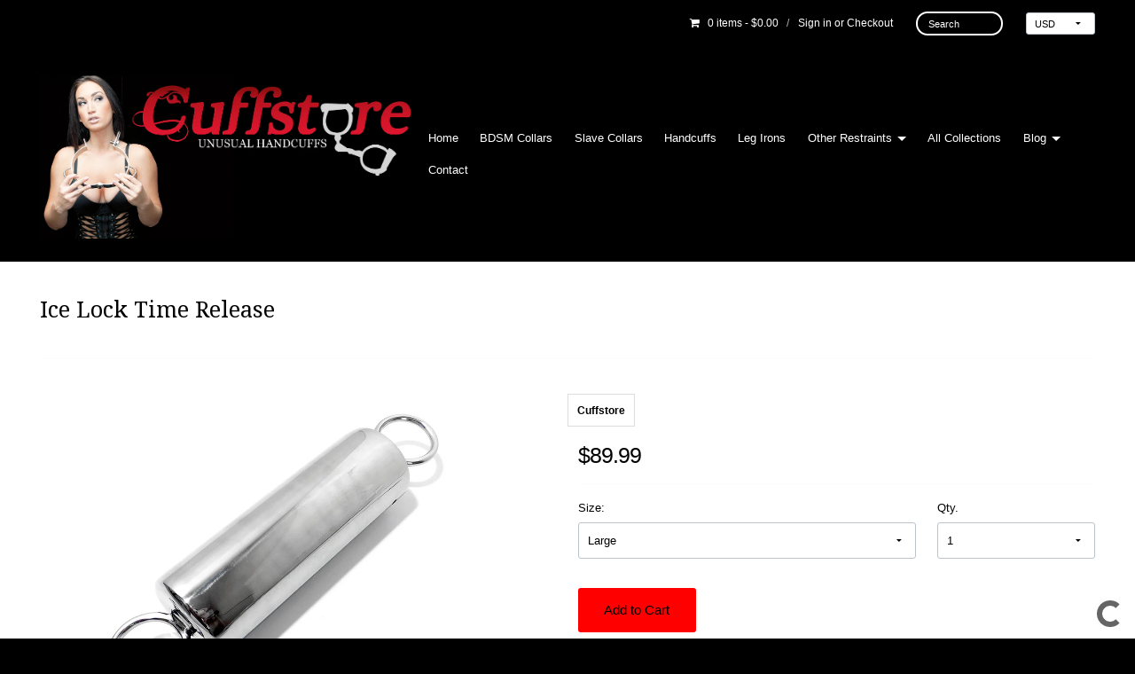

--- FILE ---
content_type: text/html; charset=utf-8
request_url: https://www.cuffstore.com/products/ice-lock-time-release
body_size: 19318
content:
<!DOCTYPE html>
























































<!-- Providence 4.6.1 Shopify theme by Empyre - http://empy.re -->
<!-- Proudly powered by Shopify - http://empy.re/shopify -->

<html class="no-js">
  
<head>


<!-- SEO - All in One -->
<title>Ice Lock Time Release</title>
<meta name="description" content="A perfect item great for various bondage restraints. Fill the flask with water and then insert the pin then put it into the freezer until frozen solid. Item won&#39;t release until ice has melted." /> 
<meta name="robots" content="index"> 
<meta name="robots" content="follow">

 
<script type="application/ld+json">
{
	"@context": "http://schema.org",
	"@type": "Organization",
	"url": "http://www.cuffstore.com","logo": "https://cdn.shopify.com/s/files/1/1412/4012/t/3/assets/13319792_1569046096725343_819813044053907592_n_800x800.png?3","sameAs" : [
		"https://www.facebook.com/cuffstore/"
	]}
</script>

<script type="application/ld+json">
{
  "@context": "http://www.schema.org",
  "@type": "Store","name": "Cuffstore","url": "https://www.cuffstore.com","logo": "https://cdn.shopify.com/s/files/1/1412/4012/t/3/assets/13319792_1569046096725343_819813044053907592_n_800x800.png?3","image": "https://cdn.shopify.com/s/files/1/1412/4012/t/3/assets/13319792_1569046096725343_819813044053907592_n_800x800.png?3","description": "We have unique BDSM collars, toys, slave collars, handcuffs, leg irons, spreader bars, gear and bondage restraints. Unleash your fantasy today.","priceRange":"0 - 500"
,"telephone": "(512) 888-7512","address": {
    "@type": "PostalAddress","streetAddress": "AddressDrop","addressLocality": "Granger","addressRegion": "Texas","postalCode": "76530","addressCountry": "United States"},"geo": {
    "@type": "GeoCoordinates",
    "latitude": "30.7173434",
    "longitude": "-97.4429102"
  }}
</script> 
<script type="application/ld+json">
{
   "@context": "http://schema.org",
   "@type": "WebSite",
   "url": "https://www.cuffstore.com/",
   "potentialAction": {
     "@type": "SearchAction",
     "target": "https://www.cuffstore.com/search?q={search_term_string}",
     "query-input": "required name=search_term_string"
   }
}
</script> 
<script type="application/ld+json">
{
	"@context": "http://schema.org",
	"@type": "Product",
    "brand": {
		"@type": "Brand",
		"name": "The Cuffstore"
	},
	"@id" : "https:\/\/www.cuffstore.com\/products\/ice-lock-time-release",
	"sku": "2030-L-SS",
	"description": "A perfect item great for various bondage restraints. Fill the flask with water and then insert the pin then put it into the freezer until frozen solid. Item won\u0026amp;#39;t release until ice has melted.",
	"url": "https:\/\/www.cuffstore.com\/products\/ice-lock-time-release",
	"name": "Ice Lock Time Release","image": "https://www.cuffstore.com/cdn/shop/products/2030-l-ss-overall_grande.jpg?v=1484330076","offers": {
		"@type": "Offer",
		"url" :"https:\/\/www.cuffstore.com\/products\/ice-lock-time-release",		
        "image": "https://www.cuffstore.com/cdn/shop/products/2030-l-ss-overall_grande.jpg?v=1484330076",		
        "sku" :"2030-L-SS",
		"price": "89.99",
		"priceCurrency": "USD",
		"availability": "InStock"
	}}
</script> 
<!-- End - SEO - All in One -->

    

<!-- Global site tag (gtag.js) - Google Ads: 775894645 -->
<script async src="https://www.googletagmanager.com/gtag/js?id=AW-775894645"></script>
<script>
  window.dataLayer = window.dataLayer || [];
  function gtag(){dataLayer.push(arguments);}
  gtag('js', new Date());

  gtag('config', 'AW-775894645');
</script>


<script>
(function(i,s,o,g,r,a,m){
  i['GoogleAnalyticsObject']=r;
  i[r]=i[r]||function(){(i[r].q=i[r].q||[]).push(arguments)},
  i[r].l=1*new Date();
  a=s.createElement(o),m=s.getElementsByTagName(o)[0];
  a.async=1;
  a.src=g;
  m.parentNode.insertBefore(a,m)
})(window,document,'script','//www.google-analytics.com/analytics.js','ga');

ga('create', 'UA-130336184-1', 'auto');
ga('send', 'pageview');
</script>
    <meta name="google-site-verification" content="2mSgg1nbZE6byQMAXpruQ_GKa1pfww1WshSs-ekzyY0" />
    
<meta charset="utf-8">
<meta http-equiv="X-UA-Compatible" content="IE=edge,chrome=1">
<meta name="viewport" content="width=device-width, initial-scale=1">



<title>Ice Lock Time Release | Cuffstore</title>



  <meta name="description" content="A perfect item great for various bondage restraints. Fill the flask with water and then insert the pin then put it into the freezer until frozen solid. Item won&#39;t release until ice has melted.">




  <meta property="og:type" content="product">
  <meta property="og:title" content="Ice Lock Time Release">
  <meta property="og:url" content="https://www.cuffstore.com/products/ice-lock-time-release">
  <meta property="og:description" content="Stainless Steel Ice Lock Bondage Time Release Locking Device. SIZE SMALL DETAILS:Size: SmallTotal Length: 7&quot; / 17.78 cmFlask Length: 3.5&quot; / 8.89 cmCircumference: 6.5&quot; / 16.51 cmEstimated Locking Time: 45mins (depends on environment and temperature conditions) Ring Diameter: 1.25&quot; / 3.18 cmWeight: 1.3 LBModel: 2030-S-SSFinish: Stainless SteelSIZE LARGE DETAILS:Size:  Large  Total Length: 9.5&quot; / 24.13 cm Flask Length: 6&quot; / 15.24 cm Circumference: 6.5&quot; / 16.51 cm Estimated Locking Time: 2 hours (depends on environment and temperature conditions)  Ring Diameter: 1.25&quot; / 3.18 cm Weight: 2 LBModel: 2030-L-SSFinish: Stainless Steel
A perfect item great for various bondage restraints. Fill the flask with water,  insert the pin and put it into the freezer until frozen solid. Item won&#39;t release until ice has melted.  Can last between 45 minutes and 2 hours (Size Small and Size Large) depending on how warm the room is and how much water is in the flask.  Please Note: It is recommended to test item and thaw in your usual environment before putting it to proper use for an approximate release time. ">
  
    <meta property="og:image" content="http://www.cuffstore.com/cdn/shop/products/2030-l-ss-overall_grande.jpg?v=1484330076">
    <meta property="og:image:secure_url" content="https://www.cuffstore.com/cdn/shop/products/2030-l-ss-overall_grande.jpg?v=1484330076">
  
    <meta property="og:image" content="http://www.cuffstore.com/cdn/shop/products/2030-s-overall_grande.jpg?v=1484330095">
    <meta property="og:image:secure_url" content="https://www.cuffstore.com/cdn/shop/products/2030-s-overall_grande.jpg?v=1484330095">
  
    <meta property="og:image" content="http://www.cuffstore.com/cdn/shop/products/2030-l-ss-closeup-800_grande.jpg?v=1484330076">
    <meta property="og:image:secure_url" content="https://www.cuffstore.com/cdn/shop/products/2030-l-ss-closeup-800_grande.jpg?v=1484330076">
  
  <meta property="og:price:amount" content="79.99">
  <meta property="og:price:currency" content="USD">

<meta property="og:site_name" content="Cuffstore">



  <meta name="twitter:card" content="summary">



  <meta name="twitter:title" content="Ice Lock Time Release">
  <meta name="twitter:description" content="Stainless Steel Ice Lock Bondage Time Release Locking Device. SIZE SMALL DETAILS:Size: SmallTotal Length: 7&quot; / 17.78 cmFlask Length: 3.5&quot; / 8.89 cmCircumference: 6.5&quot; / 16.51 cmEstimated Locking Time:">
  <meta name="twitter:image" content="https://www.cuffstore.com/cdn/shop/products/2030-l-ss-overall_large.jpg?v=1484330076">
  <meta name="twitter:image:width" content="480">
  <meta name="twitter:image:height" content="480">



<link rel="canonical" href="https://www.cuffstore.com/products/ice-lock-time-release">


  <link rel="shortcut icon" href="//www.cuffstore.com/cdn/shop/t/3/assets/favicon.png?v=49773410806952961301471621034" type="image/png" />
  
    <link href="//maxcdn.bootstrapcdn.com/font-awesome/4.5.0/css/font-awesome.min.css" rel="stylesheet" type="text/css" media="all" />

<link href="//www.cuffstore.com/cdn/shop/t/3/assets/vendor.min.css?v=39699390629840417891470170619" rel="stylesheet" type="text/css" media="all" />
<link href="//www.cuffstore.com/cdn/shop/t/3/assets/app-base.min.css?v=5474884980864643291470170615" rel="stylesheet" type="text/css" media="all" />
<link href="//www.cuffstore.com/cdn/shop/t/3/assets/app-settings.scss.css?v=109585819211606759401731082704" rel="stylesheet" type="text/css" media="all" />
<link href="//www.cuffstore.com/cdn/shop/t/3/assets/app-custom-styles.scss.css?v=59671943517357843591470170622" rel="stylesheet" type="text/css" media="all" />












<link href="//fonts.googleapis.com/css?family=Droid+Serif" rel="stylesheet" type="text/css">

    <script src="//www.cuffstore.com/cdn/shop/t/3/assets/modernizr.min.js?v=92432291830487789671470170618" type="text/javascript"></script>
<script type="text/javascript">
  var Empyre = Empyre || {};

  Empyre.Theme = {
    name: "Providence",
    version: "4.6.1",
    config: {
      cartType: "notification",
      currencyFormat: "money_format",
      debugMode: true,
      indexProductsLimit: 4,
      multicurrencyEnabled: true,
      productQtySelectMax: 10,
      productFIZoomEnabled: true,
      productSetVariantFromSecondary: false,
      productUnavailablePriceStyle: "string"
    },
    current: {
      article: null,
      product: {"id":8921760262,"title":"Ice Lock Time Release","handle":"ice-lock-time-release","description":"\u003cp\u003eStainless Steel Ice Lock Bondage Time Release Locking Device. \u003cstrong\u003e\u003cbr\u003e\u003cspan style=\"color: #ffffff;\"\u003e\u003cspan style=\"text-decoration: underline;\"\u003eSIZE SMALL DETAILS\u003c\/span\u003e:\u003c\/span\u003e\u003cbr\u003eSize:\u003c\/strong\u003e Small\u003cbr\u003e\u003cstrong\u003eTotal Length:\u003c\/strong\u003e 7\" \/ 17.78 cm\u003cbr\u003e\u003cstrong\u003eFlask Length:\u003c\/strong\u003e 3.5\" \/ 8.89 cm\u003cbr\u003e\u003cstrong\u003eCircumference: \u003c\/strong\u003e6.5\" \/ 16.51 cm\u003cbr\u003e\u003cstrong\u003eEstimated Locking Time:\u003c\/strong\u003e 45mins (depends on environment and temperature conditions) \u003cbr\u003e\u003cstrong\u003eRing Diameter:\u003c\/strong\u003e 1.25\" \/ 3.18 cm\u003cbr\u003e\u003cstrong\u003eWeight:\u003c\/strong\u003e 1.3 LB\u003cbr\u003e\u003cstrong\u003eModel:\u003c\/strong\u003e 2030-S-SS\u003cbr\u003e\u003cstrong\u003eFinish:\u003c\/strong\u003e Stainless Steel\u003cbr\u003e\u003cstrong\u003e\u003cspan style=\"text-decoration: underline;\"\u003e\u003cbr\u003e\u003cspan style=\"color: #ffffff; text-decoration: underline;\"\u003eSIZE LARGE DETAILS:\u003c\/span\u003e\u003c\/span\u003e\u003cbr\u003eSize: \u003c\/strong\u003e Large \u003cbr\u003e \u003cstrong\u003eTotal Length:\u003c\/strong\u003e 9.5\" \/ 24.13 cm\u003cbr\u003e \u003cstrong\u003eFlask Length:\u003c\/strong\u003e 6\" \/ 15.24 cm\u003cbr\u003e \u003cstrong\u003eCircumference:\u003c\/strong\u003e 6.5\" \/ 16.51 cm\u003cbr\u003e \u003cstrong\u003eEstimated Locking Time:\u003c\/strong\u003e 2 hours (depends on environment and temperature conditions) \u003cbr\u003e \u003cstrong\u003eRing Diameter:\u003c\/strong\u003e 1.25\" \/ 3.18 cm\u003cbr\u003e \u003cstrong\u003eWeight: \u003c\/strong\u003e2 LB\u003cbr\u003e\u003cstrong\u003eModel: \u003c\/strong\u003e2030-L-SS\u003cbr\u003e\u003cstrong\u003eFinish: \u003c\/strong\u003eStainless Steel\u003c\/p\u003e\n\u003cp\u003eA perfect item great for various bondage restraints. Fill the flask with water,  insert the pin and put it into the freezer until frozen solid. Item won't release until ice has melted.\u003cbr\u003e \u003cbr\u003e Can last between 45 minutes and 2 hours (Size Small and Size Large) depending on how warm the room is and how much water is in the flask.\u003cbr\u003e \u003cbr\u003e \u003cspan style=\"color: #ff0000;\"\u003e\u003cstrong\u003ePlease Note:\u003c\/strong\u003e It is recommended to test item and thaw in your usual environment before putting it to proper use for an approximate release time.\u003c\/span\u003e\u003cbr\u003e \u003cbr\u003e\u003cbr\u003e\u003c\/p\u003e","published_at":"2022-06-29T11:17:31-05:00","created_at":"2016-11-14T14:20:58-06:00","vendor":"The Cuffstore","type":"","tags":[],"price":7999,"price_min":7999,"price_max":8999,"available":true,"price_varies":true,"compare_at_price":null,"compare_at_price_min":0,"compare_at_price_max":0,"compare_at_price_varies":false,"variants":[{"id":34176960710,"title":"Small","option1":"Small","option2":null,"option3":null,"sku":"2030-S-SS","requires_shipping":true,"taxable":true,"featured_image":{"id":21893397894,"product_id":8921760262,"position":2,"created_at":"2017-01-13T11:53:01-06:00","updated_at":"2017-01-13T11:54:55-06:00","alt":"Stainless Steel Ice Lock Bondage Time Release Locking Device 2030-SS","width":1200,"height":769,"src":"\/\/www.cuffstore.com\/cdn\/shop\/products\/2030-s-overall.jpg?v=1484330095","variant_ids":[34176960710]},"available":false,"name":"Ice Lock Time Release - Small","public_title":"Small","options":["Small"],"price":7999,"weight":680,"compare_at_price":null,"inventory_quantity":0,"inventory_management":"shopify","inventory_policy":"deny","barcode":"","featured_media":{"alt":"Stainless Steel Ice Lock Bondage Time Release Locking Device 2030-SS","id":145756389456,"position":2,"preview_image":{"aspect_ratio":1.56,"height":769,"width":1200,"src":"\/\/www.cuffstore.com\/cdn\/shop\/products\/2030-s-overall.jpg?v=1484330095"}},"requires_selling_plan":false,"selling_plan_allocations":[]},{"id":32304218886,"title":"Large","option1":"Large","option2":null,"option3":null,"sku":"2030-L-SS","requires_shipping":true,"taxable":true,"featured_image":{"id":20347149318,"product_id":8921760262,"position":1,"created_at":"2016-11-14T14:28:20-06:00","updated_at":"2017-01-13T11:54:36-06:00","alt":"Stainless Steel Ice Lock Self Bondage Time Release Locking Device 2030-SS","width":1200,"height":850,"src":"\/\/www.cuffstore.com\/cdn\/shop\/products\/2030-l-ss-overall.jpg?v=1484330076","variant_ids":[32304218886]},"available":true,"name":"Ice Lock Time Release - Large","public_title":"Large","options":["Large"],"price":8999,"weight":680,"compare_at_price":null,"inventory_quantity":9,"inventory_management":"shopify","inventory_policy":"deny","barcode":"","featured_media":{"alt":"Stainless Steel Ice Lock Self Bondage Time Release Locking Device 2030-SS","id":145756356688,"position":1,"preview_image":{"aspect_ratio":1.412,"height":850,"width":1200,"src":"\/\/www.cuffstore.com\/cdn\/shop\/products\/2030-l-ss-overall.jpg?v=1484330076"}},"requires_selling_plan":false,"selling_plan_allocations":[]}],"images":["\/\/www.cuffstore.com\/cdn\/shop\/products\/2030-l-ss-overall.jpg?v=1484330076","\/\/www.cuffstore.com\/cdn\/shop\/products\/2030-s-overall.jpg?v=1484330095","\/\/www.cuffstore.com\/cdn\/shop\/products\/2030-l-ss-closeup-800.jpg?v=1484330076","\/\/www.cuffstore.com\/cdn\/shop\/products\/2030-l-ss-open-800.jpg?v=1484330076","\/\/www.cuffstore.com\/cdn\/shop\/products\/2030-s-closeup-800.jpg?v=1484330092","\/\/www.cuffstore.com\/cdn\/shop\/products\/2030-l-ss-slide-800.jpg?v=1484330076","\/\/www.cuffstore.com\/cdn\/shop\/products\/2030-s-length-800.jpg?v=1484330088","\/\/www.cuffstore.com\/cdn\/shop\/products\/2030-l-ss-length-800.jpg?v=1484330076","\/\/www.cuffstore.com\/cdn\/shop\/products\/2030-l-ss-inside-ring-800.jpg?v=1484330076","\/\/www.cuffstore.com\/cdn\/shop\/products\/2030-s-circumference-800.jpg?v=1484330085"],"featured_image":"\/\/www.cuffstore.com\/cdn\/shop\/products\/2030-l-ss-overall.jpg?v=1484330076","options":["Size:"],"media":[{"alt":"Stainless Steel Ice Lock Self Bondage Time Release Locking Device 2030-SS","id":145756356688,"position":1,"preview_image":{"aspect_ratio":1.412,"height":850,"width":1200,"src":"\/\/www.cuffstore.com\/cdn\/shop\/products\/2030-l-ss-overall.jpg?v=1484330076"},"aspect_ratio":1.412,"height":850,"media_type":"image","src":"\/\/www.cuffstore.com\/cdn\/shop\/products\/2030-l-ss-overall.jpg?v=1484330076","width":1200},{"alt":"Stainless Steel Ice Lock Bondage Time Release Locking Device 2030-SS","id":145756389456,"position":2,"preview_image":{"aspect_ratio":1.56,"height":769,"width":1200,"src":"\/\/www.cuffstore.com\/cdn\/shop\/products\/2030-s-overall.jpg?v=1484330095"},"aspect_ratio":1.56,"height":769,"media_type":"image","src":"\/\/www.cuffstore.com\/cdn\/shop\/products\/2030-s-overall.jpg?v=1484330095","width":1200},{"alt":"Stainless Steel Ice Lock Self Bondage Time Release Locking Device 2030-SS","id":145756422224,"position":3,"preview_image":{"aspect_ratio":1.449,"height":552,"width":800,"src":"\/\/www.cuffstore.com\/cdn\/shop\/products\/2030-l-ss-closeup-800.jpg?v=1484330076"},"aspect_ratio":1.449,"height":552,"media_type":"image","src":"\/\/www.cuffstore.com\/cdn\/shop\/products\/2030-l-ss-closeup-800.jpg?v=1484330076","width":800},{"alt":"Stainless Steel Ice Lock Self Bondage Time Release Locking Device 2030-SS","id":145756454992,"position":4,"preview_image":{"aspect_ratio":1.878,"height":426,"width":800,"src":"\/\/www.cuffstore.com\/cdn\/shop\/products\/2030-l-ss-open-800.jpg?v=1484330076"},"aspect_ratio":1.878,"height":426,"media_type":"image","src":"\/\/www.cuffstore.com\/cdn\/shop\/products\/2030-l-ss-open-800.jpg?v=1484330076","width":800},{"alt":"Stainless Steel Ice Lock Bondage Time Release Locking Device 2030-SS","id":145756487760,"position":5,"preview_image":{"aspect_ratio":1.559,"height":513,"width":800,"src":"\/\/www.cuffstore.com\/cdn\/shop\/products\/2030-s-closeup-800.jpg?v=1484330092"},"aspect_ratio":1.559,"height":513,"media_type":"image","src":"\/\/www.cuffstore.com\/cdn\/shop\/products\/2030-s-closeup-800.jpg?v=1484330092","width":800},{"alt":"Stainless Steel Ice Lock Self Bondage Time Release Locking Device 2030-SS","id":145756520528,"position":6,"preview_image":{"aspect_ratio":2.122,"height":377,"width":800,"src":"\/\/www.cuffstore.com\/cdn\/shop\/products\/2030-l-ss-slide-800.jpg?v=1484330076"},"aspect_ratio":2.122,"height":377,"media_type":"image","src":"\/\/www.cuffstore.com\/cdn\/shop\/products\/2030-l-ss-slide-800.jpg?v=1484330076","width":800},{"alt":"Stainless Steel Ice Lock Bondage Time Release Locking Device 2030-SS","id":145756553296,"position":7,"preview_image":{"aspect_ratio":2.01,"height":398,"width":800,"src":"\/\/www.cuffstore.com\/cdn\/shop\/products\/2030-s-length-800.jpg?v=1484330088"},"aspect_ratio":2.01,"height":398,"media_type":"image","src":"\/\/www.cuffstore.com\/cdn\/shop\/products\/2030-s-length-800.jpg?v=1484330088","width":800},{"alt":"Stainless Steel Ice Lock Self Bondage Time Release Locking Device 2030-SS","id":145756586064,"position":8,"preview_image":{"aspect_ratio":2.094,"height":382,"width":800,"src":"\/\/www.cuffstore.com\/cdn\/shop\/products\/2030-l-ss-length-800.jpg?v=1484330076"},"aspect_ratio":2.094,"height":382,"media_type":"image","src":"\/\/www.cuffstore.com\/cdn\/shop\/products\/2030-l-ss-length-800.jpg?v=1484330076","width":800},{"alt":"Stainless Steel Ice Lock Self Bondage Time Release Locking Device 2030-SS","id":145756618832,"position":9,"preview_image":{"aspect_ratio":1.468,"height":545,"width":800,"src":"\/\/www.cuffstore.com\/cdn\/shop\/products\/2030-l-ss-inside-ring-800.jpg?v=1484330076"},"aspect_ratio":1.468,"height":545,"media_type":"image","src":"\/\/www.cuffstore.com\/cdn\/shop\/products\/2030-l-ss-inside-ring-800.jpg?v=1484330076","width":800},{"alt":"Stainless Steel Ice Lock Bondage Time Release Locking Device 2030-SS","id":145756651600,"position":10,"preview_image":{"aspect_ratio":1.465,"height":546,"width":800,"src":"\/\/www.cuffstore.com\/cdn\/shop\/products\/2030-s-circumference-800.jpg?v=1484330085"},"aspect_ratio":1.465,"height":546,"media_type":"image","src":"\/\/www.cuffstore.com\/cdn\/shop\/products\/2030-s-circumference-800.jpg?v=1484330085","width":800}],"requires_selling_plan":false,"selling_plan_groups":[],"content":"\u003cp\u003eStainless Steel Ice Lock Bondage Time Release Locking Device. \u003cstrong\u003e\u003cbr\u003e\u003cspan style=\"color: #ffffff;\"\u003e\u003cspan style=\"text-decoration: underline;\"\u003eSIZE SMALL DETAILS\u003c\/span\u003e:\u003c\/span\u003e\u003cbr\u003eSize:\u003c\/strong\u003e Small\u003cbr\u003e\u003cstrong\u003eTotal Length:\u003c\/strong\u003e 7\" \/ 17.78 cm\u003cbr\u003e\u003cstrong\u003eFlask Length:\u003c\/strong\u003e 3.5\" \/ 8.89 cm\u003cbr\u003e\u003cstrong\u003eCircumference: \u003c\/strong\u003e6.5\" \/ 16.51 cm\u003cbr\u003e\u003cstrong\u003eEstimated Locking Time:\u003c\/strong\u003e 45mins (depends on environment and temperature conditions) \u003cbr\u003e\u003cstrong\u003eRing Diameter:\u003c\/strong\u003e 1.25\" \/ 3.18 cm\u003cbr\u003e\u003cstrong\u003eWeight:\u003c\/strong\u003e 1.3 LB\u003cbr\u003e\u003cstrong\u003eModel:\u003c\/strong\u003e 2030-S-SS\u003cbr\u003e\u003cstrong\u003eFinish:\u003c\/strong\u003e Stainless Steel\u003cbr\u003e\u003cstrong\u003e\u003cspan style=\"text-decoration: underline;\"\u003e\u003cbr\u003e\u003cspan style=\"color: #ffffff; text-decoration: underline;\"\u003eSIZE LARGE DETAILS:\u003c\/span\u003e\u003c\/span\u003e\u003cbr\u003eSize: \u003c\/strong\u003e Large \u003cbr\u003e \u003cstrong\u003eTotal Length:\u003c\/strong\u003e 9.5\" \/ 24.13 cm\u003cbr\u003e \u003cstrong\u003eFlask Length:\u003c\/strong\u003e 6\" \/ 15.24 cm\u003cbr\u003e \u003cstrong\u003eCircumference:\u003c\/strong\u003e 6.5\" \/ 16.51 cm\u003cbr\u003e \u003cstrong\u003eEstimated Locking Time:\u003c\/strong\u003e 2 hours (depends on environment and temperature conditions) \u003cbr\u003e \u003cstrong\u003eRing Diameter:\u003c\/strong\u003e 1.25\" \/ 3.18 cm\u003cbr\u003e \u003cstrong\u003eWeight: \u003c\/strong\u003e2 LB\u003cbr\u003e\u003cstrong\u003eModel: \u003c\/strong\u003e2030-L-SS\u003cbr\u003e\u003cstrong\u003eFinish: \u003c\/strong\u003eStainless Steel\u003c\/p\u003e\n\u003cp\u003eA perfect item great for various bondage restraints. Fill the flask with water,  insert the pin and put it into the freezer until frozen solid. Item won't release until ice has melted.\u003cbr\u003e \u003cbr\u003e Can last between 45 minutes and 2 hours (Size Small and Size Large) depending on how warm the room is and how much water is in the flask.\u003cbr\u003e \u003cbr\u003e \u003cspan style=\"color: #ff0000;\"\u003e\u003cstrong\u003ePlease Note:\u003c\/strong\u003e It is recommended to test item and thaw in your usual environment before putting it to proper use for an approximate release time.\u003c\/span\u003e\u003cbr\u003e \u003cbr\u003e\u003cbr\u003e\u003c\/p\u003e"},
      collection: null,
      customerLoggedIn: false
    },
    shop: {
      currency: "USD",
      defaultCurrency: "USD" || "USD",
      domain: "www.cuffstore.com",
      moneyFormat: "${{amount}}",
      moneyWithCurrencyFormat: "${{amount}} USD",
      name: "Cuffstore",
      url: "https://www.cuffstore.com"
    },
    locale: {
      cart: {
        ajax: {
          addError: "An error has occurred. {{ product_title }} could not be added to your cart.",
          addSuccess: "{{ product_title }} {{ variant_title }} has been added to your cart (x{{ product_quantity }}). {{ view_cart_link }}",
          addWithVariants: "{{ product_title }} has multiple variants. Please visit the product detail page to select your preference. {{ view_product_link }}",
          viewCartLink: "View Cart",
          viewProductLink: "View Product Details"
        },
        item_count: {
          zero: "0 items",
          one: "1 item",
          other: "{{ count }} items"
        },
        removeItemPrompt: "Are you sure you want to remove {{ product_title }} {{ variant_title }} from your cart?"
      },
      orderNotes: {
        add: "Add Note",
        edit: "Edit Note",
        save: "Save Note"
      },
      products: {
        addToCart: "Add to Cart",
        addToCartAdding: "Adding",
        soldOut: "Sold Out",
        unavailable: "Unavailable"
      },
      shippingCalculator: {
        findRates: "Find Rates",
        searching: "Searching",
        rates: {
          zero: "There are currently no rates available for {{ destination }}. Please contact us for more information.",
          one: "Shipping to {{ destination }}:",
          other: "There are {{ count }} rates available for {{ destination }} (you will be able to select your preferred method during checkout):"
        }
      }
    }
  };
</script>
    <script>window.performance && window.performance.mark && window.performance.mark('shopify.content_for_header.start');</script><meta id="shopify-digital-wallet" name="shopify-digital-wallet" content="/14124012/digital_wallets/dialog">
<meta name="shopify-checkout-api-token" content="5bcee8e444ac052eef85a62b8721d2b4">
<meta id="in-context-paypal-metadata" data-shop-id="14124012" data-venmo-supported="true" data-environment="production" data-locale="en_US" data-paypal-v4="true" data-currency="USD">
<link rel="alternate" type="application/json+oembed" href="https://www.cuffstore.com/products/ice-lock-time-release.oembed">
<script async="async" src="/checkouts/internal/preloads.js?locale=en-US"></script>
<script id="shopify-features" type="application/json">{"accessToken":"5bcee8e444ac052eef85a62b8721d2b4","betas":["rich-media-storefront-analytics"],"domain":"www.cuffstore.com","predictiveSearch":true,"shopId":14124012,"locale":"en"}</script>
<script>var Shopify = Shopify || {};
Shopify.shop = "the-cuffstore.myshopify.com";
Shopify.locale = "en";
Shopify.currency = {"active":"USD","rate":"1.0"};
Shopify.country = "US";
Shopify.theme = {"name":"Providence","id":142086662,"schema_name":null,"schema_version":null,"theme_store_id":587,"role":"main"};
Shopify.theme.handle = "null";
Shopify.theme.style = {"id":null,"handle":null};
Shopify.cdnHost = "www.cuffstore.com/cdn";
Shopify.routes = Shopify.routes || {};
Shopify.routes.root = "/";</script>
<script type="module">!function(o){(o.Shopify=o.Shopify||{}).modules=!0}(window);</script>
<script>!function(o){function n(){var o=[];function n(){o.push(Array.prototype.slice.apply(arguments))}return n.q=o,n}var t=o.Shopify=o.Shopify||{};t.loadFeatures=n(),t.autoloadFeatures=n()}(window);</script>
<script id="shop-js-analytics" type="application/json">{"pageType":"product"}</script>
<script defer="defer" async type="module" src="//www.cuffstore.com/cdn/shopifycloud/shop-js/modules/v2/client.init-shop-cart-sync_BT-GjEfc.en.esm.js"></script>
<script defer="defer" async type="module" src="//www.cuffstore.com/cdn/shopifycloud/shop-js/modules/v2/chunk.common_D58fp_Oc.esm.js"></script>
<script defer="defer" async type="module" src="//www.cuffstore.com/cdn/shopifycloud/shop-js/modules/v2/chunk.modal_xMitdFEc.esm.js"></script>
<script type="module">
  await import("//www.cuffstore.com/cdn/shopifycloud/shop-js/modules/v2/client.init-shop-cart-sync_BT-GjEfc.en.esm.js");
await import("//www.cuffstore.com/cdn/shopifycloud/shop-js/modules/v2/chunk.common_D58fp_Oc.esm.js");
await import("//www.cuffstore.com/cdn/shopifycloud/shop-js/modules/v2/chunk.modal_xMitdFEc.esm.js");

  window.Shopify.SignInWithShop?.initShopCartSync?.({"fedCMEnabled":true,"windoidEnabled":true});

</script>
<script>(function() {
  var isLoaded = false;
  function asyncLoad() {
    if (isLoaded) return;
    isLoaded = true;
    var urls = ["https:\/\/av-northern-apps.com\/js\/agecheckerplus_mG35tH2eGxRu7PQW.js?shop=the-cuffstore.myshopify.com","https:\/\/cdn.hextom.com\/js\/quickannouncementbar.js?shop=the-cuffstore.myshopify.com","https:\/\/omnisnippet1.com\/platforms\/shopify.js?source=scriptTag\u0026v=2025-05-15T12\u0026shop=the-cuffstore.myshopify.com"];
    for (var i = 0; i < urls.length; i++) {
      var s = document.createElement('script');
      s.type = 'text/javascript';
      s.async = true;
      s.src = urls[i];
      var x = document.getElementsByTagName('script')[0];
      x.parentNode.insertBefore(s, x);
    }
  };
  if(window.attachEvent) {
    window.attachEvent('onload', asyncLoad);
  } else {
    window.addEventListener('load', asyncLoad, false);
  }
})();</script>
<script id="__st">var __st={"a":14124012,"offset":-21600,"reqid":"f9614224-e31d-4d61-bab0-ea4257c91047-1769034787","pageurl":"www.cuffstore.com\/products\/ice-lock-time-release","u":"66d1622b4081","p":"product","rtyp":"product","rid":8921760262};</script>
<script>window.ShopifyPaypalV4VisibilityTracking = true;</script>
<script id="captcha-bootstrap">!function(){'use strict';const t='contact',e='account',n='new_comment',o=[[t,t],['blogs',n],['comments',n],[t,'customer']],c=[[e,'customer_login'],[e,'guest_login'],[e,'recover_customer_password'],[e,'create_customer']],r=t=>t.map((([t,e])=>`form[action*='/${t}']:not([data-nocaptcha='true']) input[name='form_type'][value='${e}']`)).join(','),a=t=>()=>t?[...document.querySelectorAll(t)].map((t=>t.form)):[];function s(){const t=[...o],e=r(t);return a(e)}const i='password',u='form_key',d=['recaptcha-v3-token','g-recaptcha-response','h-captcha-response',i],f=()=>{try{return window.sessionStorage}catch{return}},m='__shopify_v',_=t=>t.elements[u];function p(t,e,n=!1){try{const o=window.sessionStorage,c=JSON.parse(o.getItem(e)),{data:r}=function(t){const{data:e,action:n}=t;return t[m]||n?{data:e,action:n}:{data:t,action:n}}(c);for(const[e,n]of Object.entries(r))t.elements[e]&&(t.elements[e].value=n);n&&o.removeItem(e)}catch(o){console.error('form repopulation failed',{error:o})}}const l='form_type',E='cptcha';function T(t){t.dataset[E]=!0}const w=window,h=w.document,L='Shopify',v='ce_forms',y='captcha';let A=!1;((t,e)=>{const n=(g='f06e6c50-85a8-45c8-87d0-21a2b65856fe',I='https://cdn.shopify.com/shopifycloud/storefront-forms-hcaptcha/ce_storefront_forms_captcha_hcaptcha.v1.5.2.iife.js',D={infoText:'Protected by hCaptcha',privacyText:'Privacy',termsText:'Terms'},(t,e,n)=>{const o=w[L][v],c=o.bindForm;if(c)return c(t,g,e,D).then(n);var r;o.q.push([[t,g,e,D],n]),r=I,A||(h.body.append(Object.assign(h.createElement('script'),{id:'captcha-provider',async:!0,src:r})),A=!0)});var g,I,D;w[L]=w[L]||{},w[L][v]=w[L][v]||{},w[L][v].q=[],w[L][y]=w[L][y]||{},w[L][y].protect=function(t,e){n(t,void 0,e),T(t)},Object.freeze(w[L][y]),function(t,e,n,w,h,L){const[v,y,A,g]=function(t,e,n){const i=e?o:[],u=t?c:[],d=[...i,...u],f=r(d),m=r(i),_=r(d.filter((([t,e])=>n.includes(e))));return[a(f),a(m),a(_),s()]}(w,h,L),I=t=>{const e=t.target;return e instanceof HTMLFormElement?e:e&&e.form},D=t=>v().includes(t);t.addEventListener('submit',(t=>{const e=I(t);if(!e)return;const n=D(e)&&!e.dataset.hcaptchaBound&&!e.dataset.recaptchaBound,o=_(e),c=g().includes(e)&&(!o||!o.value);(n||c)&&t.preventDefault(),c&&!n&&(function(t){try{if(!f())return;!function(t){const e=f();if(!e)return;const n=_(t);if(!n)return;const o=n.value;o&&e.removeItem(o)}(t);const e=Array.from(Array(32),(()=>Math.random().toString(36)[2])).join('');!function(t,e){_(t)||t.append(Object.assign(document.createElement('input'),{type:'hidden',name:u})),t.elements[u].value=e}(t,e),function(t,e){const n=f();if(!n)return;const o=[...t.querySelectorAll(`input[type='${i}']`)].map((({name:t})=>t)),c=[...d,...o],r={};for(const[a,s]of new FormData(t).entries())c.includes(a)||(r[a]=s);n.setItem(e,JSON.stringify({[m]:1,action:t.action,data:r}))}(t,e)}catch(e){console.error('failed to persist form',e)}}(e),e.submit())}));const S=(t,e)=>{t&&!t.dataset[E]&&(n(t,e.some((e=>e===t))),T(t))};for(const o of['focusin','change'])t.addEventListener(o,(t=>{const e=I(t);D(e)&&S(e,y())}));const B=e.get('form_key'),M=e.get(l),P=B&&M;t.addEventListener('DOMContentLoaded',(()=>{const t=y();if(P)for(const e of t)e.elements[l].value===M&&p(e,B);[...new Set([...A(),...v().filter((t=>'true'===t.dataset.shopifyCaptcha))])].forEach((e=>S(e,t)))}))}(h,new URLSearchParams(w.location.search),n,t,e,['guest_login'])})(!0,!0)}();</script>
<script integrity="sha256-4kQ18oKyAcykRKYeNunJcIwy7WH5gtpwJnB7kiuLZ1E=" data-source-attribution="shopify.loadfeatures" defer="defer" src="//www.cuffstore.com/cdn/shopifycloud/storefront/assets/storefront/load_feature-a0a9edcb.js" crossorigin="anonymous"></script>
<script data-source-attribution="shopify.dynamic_checkout.dynamic.init">var Shopify=Shopify||{};Shopify.PaymentButton=Shopify.PaymentButton||{isStorefrontPortableWallets:!0,init:function(){window.Shopify.PaymentButton.init=function(){};var t=document.createElement("script");t.src="https://www.cuffstore.com/cdn/shopifycloud/portable-wallets/latest/portable-wallets.en.js",t.type="module",document.head.appendChild(t)}};
</script>
<script data-source-attribution="shopify.dynamic_checkout.buyer_consent">
  function portableWalletsHideBuyerConsent(e){var t=document.getElementById("shopify-buyer-consent"),n=document.getElementById("shopify-subscription-policy-button");t&&n&&(t.classList.add("hidden"),t.setAttribute("aria-hidden","true"),n.removeEventListener("click",e))}function portableWalletsShowBuyerConsent(e){var t=document.getElementById("shopify-buyer-consent"),n=document.getElementById("shopify-subscription-policy-button");t&&n&&(t.classList.remove("hidden"),t.removeAttribute("aria-hidden"),n.addEventListener("click",e))}window.Shopify?.PaymentButton&&(window.Shopify.PaymentButton.hideBuyerConsent=portableWalletsHideBuyerConsent,window.Shopify.PaymentButton.showBuyerConsent=portableWalletsShowBuyerConsent);
</script>
<script data-source-attribution="shopify.dynamic_checkout.cart.bootstrap">document.addEventListener("DOMContentLoaded",(function(){function t(){return document.querySelector("shopify-accelerated-checkout-cart, shopify-accelerated-checkout")}if(t())Shopify.PaymentButton.init();else{new MutationObserver((function(e,n){t()&&(Shopify.PaymentButton.init(),n.disconnect())})).observe(document.body,{childList:!0,subtree:!0})}}));
</script>
<link id="shopify-accelerated-checkout-styles" rel="stylesheet" media="screen" href="https://www.cuffstore.com/cdn/shopifycloud/portable-wallets/latest/accelerated-checkout-backwards-compat.css" crossorigin="anonymous">
<style id="shopify-accelerated-checkout-cart">
        #shopify-buyer-consent {
  margin-top: 1em;
  display: inline-block;
  width: 100%;
}

#shopify-buyer-consent.hidden {
  display: none;
}

#shopify-subscription-policy-button {
  background: none;
  border: none;
  padding: 0;
  text-decoration: underline;
  font-size: inherit;
  cursor: pointer;
}

#shopify-subscription-policy-button::before {
  box-shadow: none;
}

      </style>

<script>window.performance && window.performance.mark && window.performance.mark('shopify.content_for_header.end');</script>
  
  <!-- Zapier Interfaces loader -->
<script async type="module" src="https://interfaces.zapier.com/assets/web-components/zapier-interfaces/zapier-interfaces.esm.js"></script>
  <script src="https://cdn.shopify.com/extensions/019bc2d0-0f91-74d4-a43b-076b6407206d/quick-announcement-bar-prod-97/assets/quickannouncementbar.js" type="text/javascript" defer="defer"></script>
<link href="https://monorail-edge.shopifysvc.com" rel="dns-prefetch">
<script>(function(){if ("sendBeacon" in navigator && "performance" in window) {try {var session_token_from_headers = performance.getEntriesByType('navigation')[0].serverTiming.find(x => x.name == '_s').description;} catch {var session_token_from_headers = undefined;}var session_cookie_matches = document.cookie.match(/_shopify_s=([^;]*)/);var session_token_from_cookie = session_cookie_matches && session_cookie_matches.length === 2 ? session_cookie_matches[1] : "";var session_token = session_token_from_headers || session_token_from_cookie || "";function handle_abandonment_event(e) {var entries = performance.getEntries().filter(function(entry) {return /monorail-edge.shopifysvc.com/.test(entry.name);});if (!window.abandonment_tracked && entries.length === 0) {window.abandonment_tracked = true;var currentMs = Date.now();var navigation_start = performance.timing.navigationStart;var payload = {shop_id: 14124012,url: window.location.href,navigation_start,duration: currentMs - navigation_start,session_token,page_type: "product"};window.navigator.sendBeacon("https://monorail-edge.shopifysvc.com/v1/produce", JSON.stringify({schema_id: "online_store_buyer_site_abandonment/1.1",payload: payload,metadata: {event_created_at_ms: currentMs,event_sent_at_ms: currentMs}}));}}window.addEventListener('pagehide', handle_abandonment_event);}}());</script>
<script id="web-pixels-manager-setup">(function e(e,d,r,n,o){if(void 0===o&&(o={}),!Boolean(null===(a=null===(i=window.Shopify)||void 0===i?void 0:i.analytics)||void 0===a?void 0:a.replayQueue)){var i,a;window.Shopify=window.Shopify||{};var t=window.Shopify;t.analytics=t.analytics||{};var s=t.analytics;s.replayQueue=[],s.publish=function(e,d,r){return s.replayQueue.push([e,d,r]),!0};try{self.performance.mark("wpm:start")}catch(e){}var l=function(){var e={modern:/Edge?\/(1{2}[4-9]|1[2-9]\d|[2-9]\d{2}|\d{4,})\.\d+(\.\d+|)|Firefox\/(1{2}[4-9]|1[2-9]\d|[2-9]\d{2}|\d{4,})\.\d+(\.\d+|)|Chrom(ium|e)\/(9{2}|\d{3,})\.\d+(\.\d+|)|(Maci|X1{2}).+ Version\/(15\.\d+|(1[6-9]|[2-9]\d|\d{3,})\.\d+)([,.]\d+|)( \(\w+\)|)( Mobile\/\w+|) Safari\/|Chrome.+OPR\/(9{2}|\d{3,})\.\d+\.\d+|(CPU[ +]OS|iPhone[ +]OS|CPU[ +]iPhone|CPU IPhone OS|CPU iPad OS)[ +]+(15[._]\d+|(1[6-9]|[2-9]\d|\d{3,})[._]\d+)([._]\d+|)|Android:?[ /-](13[3-9]|1[4-9]\d|[2-9]\d{2}|\d{4,})(\.\d+|)(\.\d+|)|Android.+Firefox\/(13[5-9]|1[4-9]\d|[2-9]\d{2}|\d{4,})\.\d+(\.\d+|)|Android.+Chrom(ium|e)\/(13[3-9]|1[4-9]\d|[2-9]\d{2}|\d{4,})\.\d+(\.\d+|)|SamsungBrowser\/([2-9]\d|\d{3,})\.\d+/,legacy:/Edge?\/(1[6-9]|[2-9]\d|\d{3,})\.\d+(\.\d+|)|Firefox\/(5[4-9]|[6-9]\d|\d{3,})\.\d+(\.\d+|)|Chrom(ium|e)\/(5[1-9]|[6-9]\d|\d{3,})\.\d+(\.\d+|)([\d.]+$|.*Safari\/(?![\d.]+ Edge\/[\d.]+$))|(Maci|X1{2}).+ Version\/(10\.\d+|(1[1-9]|[2-9]\d|\d{3,})\.\d+)([,.]\d+|)( \(\w+\)|)( Mobile\/\w+|) Safari\/|Chrome.+OPR\/(3[89]|[4-9]\d|\d{3,})\.\d+\.\d+|(CPU[ +]OS|iPhone[ +]OS|CPU[ +]iPhone|CPU IPhone OS|CPU iPad OS)[ +]+(10[._]\d+|(1[1-9]|[2-9]\d|\d{3,})[._]\d+)([._]\d+|)|Android:?[ /-](13[3-9]|1[4-9]\d|[2-9]\d{2}|\d{4,})(\.\d+|)(\.\d+|)|Mobile Safari.+OPR\/([89]\d|\d{3,})\.\d+\.\d+|Android.+Firefox\/(13[5-9]|1[4-9]\d|[2-9]\d{2}|\d{4,})\.\d+(\.\d+|)|Android.+Chrom(ium|e)\/(13[3-9]|1[4-9]\d|[2-9]\d{2}|\d{4,})\.\d+(\.\d+|)|Android.+(UC? ?Browser|UCWEB|U3)[ /]?(15\.([5-9]|\d{2,})|(1[6-9]|[2-9]\d|\d{3,})\.\d+)\.\d+|SamsungBrowser\/(5\.\d+|([6-9]|\d{2,})\.\d+)|Android.+MQ{2}Browser\/(14(\.(9|\d{2,})|)|(1[5-9]|[2-9]\d|\d{3,})(\.\d+|))(\.\d+|)|K[Aa][Ii]OS\/(3\.\d+|([4-9]|\d{2,})\.\d+)(\.\d+|)/},d=e.modern,r=e.legacy,n=navigator.userAgent;return n.match(d)?"modern":n.match(r)?"legacy":"unknown"}(),u="modern"===l?"modern":"legacy",c=(null!=n?n:{modern:"",legacy:""})[u],f=function(e){return[e.baseUrl,"/wpm","/b",e.hashVersion,"modern"===e.buildTarget?"m":"l",".js"].join("")}({baseUrl:d,hashVersion:r,buildTarget:u}),m=function(e){var d=e.version,r=e.bundleTarget,n=e.surface,o=e.pageUrl,i=e.monorailEndpoint;return{emit:function(e){var a=e.status,t=e.errorMsg,s=(new Date).getTime(),l=JSON.stringify({metadata:{event_sent_at_ms:s},events:[{schema_id:"web_pixels_manager_load/3.1",payload:{version:d,bundle_target:r,page_url:o,status:a,surface:n,error_msg:t},metadata:{event_created_at_ms:s}}]});if(!i)return console&&console.warn&&console.warn("[Web Pixels Manager] No Monorail endpoint provided, skipping logging."),!1;try{return self.navigator.sendBeacon.bind(self.navigator)(i,l)}catch(e){}var u=new XMLHttpRequest;try{return u.open("POST",i,!0),u.setRequestHeader("Content-Type","text/plain"),u.send(l),!0}catch(e){return console&&console.warn&&console.warn("[Web Pixels Manager] Got an unhandled error while logging to Monorail."),!1}}}}({version:r,bundleTarget:l,surface:e.surface,pageUrl:self.location.href,monorailEndpoint:e.monorailEndpoint});try{o.browserTarget=l,function(e){var d=e.src,r=e.async,n=void 0===r||r,o=e.onload,i=e.onerror,a=e.sri,t=e.scriptDataAttributes,s=void 0===t?{}:t,l=document.createElement("script"),u=document.querySelector("head"),c=document.querySelector("body");if(l.async=n,l.src=d,a&&(l.integrity=a,l.crossOrigin="anonymous"),s)for(var f in s)if(Object.prototype.hasOwnProperty.call(s,f))try{l.dataset[f]=s[f]}catch(e){}if(o&&l.addEventListener("load",o),i&&l.addEventListener("error",i),u)u.appendChild(l);else{if(!c)throw new Error("Did not find a head or body element to append the script");c.appendChild(l)}}({src:f,async:!0,onload:function(){if(!function(){var e,d;return Boolean(null===(d=null===(e=window.Shopify)||void 0===e?void 0:e.analytics)||void 0===d?void 0:d.initialized)}()){var d=window.webPixelsManager.init(e)||void 0;if(d){var r=window.Shopify.analytics;r.replayQueue.forEach((function(e){var r=e[0],n=e[1],o=e[2];d.publishCustomEvent(r,n,o)})),r.replayQueue=[],r.publish=d.publishCustomEvent,r.visitor=d.visitor,r.initialized=!0}}},onerror:function(){return m.emit({status:"failed",errorMsg:"".concat(f," has failed to load")})},sri:function(e){var d=/^sha384-[A-Za-z0-9+/=]+$/;return"string"==typeof e&&d.test(e)}(c)?c:"",scriptDataAttributes:o}),m.emit({status:"loading"})}catch(e){m.emit({status:"failed",errorMsg:(null==e?void 0:e.message)||"Unknown error"})}}})({shopId: 14124012,storefrontBaseUrl: "https://www.cuffstore.com",extensionsBaseUrl: "https://extensions.shopifycdn.com/cdn/shopifycloud/web-pixels-manager",monorailEndpoint: "https://monorail-edge.shopifysvc.com/unstable/produce_batch",surface: "storefront-renderer",enabledBetaFlags: ["2dca8a86"],webPixelsConfigList: [{"id":"345047318","configuration":"{\"apiURL\":\"https:\/\/api.omnisend.com\",\"appURL\":\"https:\/\/app.omnisend.com\",\"brandID\":\"5835e047597ed757964d73fc\",\"trackingURL\":\"https:\/\/wt.omnisendlink.com\"}","eventPayloadVersion":"v1","runtimeContext":"STRICT","scriptVersion":"aa9feb15e63a302383aa48b053211bbb","type":"APP","apiClientId":186001,"privacyPurposes":["ANALYTICS","MARKETING","SALE_OF_DATA"],"dataSharingAdjustments":{"protectedCustomerApprovalScopes":["read_customer_address","read_customer_email","read_customer_name","read_customer_personal_data","read_customer_phone"]}},{"id":"shopify-app-pixel","configuration":"{}","eventPayloadVersion":"v1","runtimeContext":"STRICT","scriptVersion":"0450","apiClientId":"shopify-pixel","type":"APP","privacyPurposes":["ANALYTICS","MARKETING"]},{"id":"shopify-custom-pixel","eventPayloadVersion":"v1","runtimeContext":"LAX","scriptVersion":"0450","apiClientId":"shopify-pixel","type":"CUSTOM","privacyPurposes":["ANALYTICS","MARKETING"]}],isMerchantRequest: false,initData: {"shop":{"name":"Cuffstore","paymentSettings":{"currencyCode":"USD"},"myshopifyDomain":"the-cuffstore.myshopify.com","countryCode":"US","storefrontUrl":"https:\/\/www.cuffstore.com"},"customer":null,"cart":null,"checkout":null,"productVariants":[{"price":{"amount":79.99,"currencyCode":"USD"},"product":{"title":"Ice Lock Time Release","vendor":"The Cuffstore","id":"8921760262","untranslatedTitle":"Ice Lock Time Release","url":"\/products\/ice-lock-time-release","type":""},"id":"34176960710","image":{"src":"\/\/www.cuffstore.com\/cdn\/shop\/products\/2030-s-overall.jpg?v=1484330095"},"sku":"2030-S-SS","title":"Small","untranslatedTitle":"Small"},{"price":{"amount":89.99,"currencyCode":"USD"},"product":{"title":"Ice Lock Time Release","vendor":"The Cuffstore","id":"8921760262","untranslatedTitle":"Ice Lock Time Release","url":"\/products\/ice-lock-time-release","type":""},"id":"32304218886","image":{"src":"\/\/www.cuffstore.com\/cdn\/shop\/products\/2030-l-ss-overall.jpg?v=1484330076"},"sku":"2030-L-SS","title":"Large","untranslatedTitle":"Large"}],"purchasingCompany":null},},"https://www.cuffstore.com/cdn","fcfee988w5aeb613cpc8e4bc33m6693e112",{"modern":"","legacy":""},{"shopId":"14124012","storefrontBaseUrl":"https:\/\/www.cuffstore.com","extensionBaseUrl":"https:\/\/extensions.shopifycdn.com\/cdn\/shopifycloud\/web-pixels-manager","surface":"storefront-renderer","enabledBetaFlags":"[\"2dca8a86\"]","isMerchantRequest":"false","hashVersion":"fcfee988w5aeb613cpc8e4bc33m6693e112","publish":"custom","events":"[[\"page_viewed\",{}],[\"product_viewed\",{\"productVariant\":{\"price\":{\"amount\":89.99,\"currencyCode\":\"USD\"},\"product\":{\"title\":\"Ice Lock Time Release\",\"vendor\":\"The Cuffstore\",\"id\":\"8921760262\",\"untranslatedTitle\":\"Ice Lock Time Release\",\"url\":\"\/products\/ice-lock-time-release\",\"type\":\"\"},\"id\":\"32304218886\",\"image\":{\"src\":\"\/\/www.cuffstore.com\/cdn\/shop\/products\/2030-l-ss-overall.jpg?v=1484330076\"},\"sku\":\"2030-L-SS\",\"title\":\"Large\",\"untranslatedTitle\":\"Large\"}}]]"});</script><script>
  window.ShopifyAnalytics = window.ShopifyAnalytics || {};
  window.ShopifyAnalytics.meta = window.ShopifyAnalytics.meta || {};
  window.ShopifyAnalytics.meta.currency = 'USD';
  var meta = {"product":{"id":8921760262,"gid":"gid:\/\/shopify\/Product\/8921760262","vendor":"The Cuffstore","type":"","handle":"ice-lock-time-release","variants":[{"id":34176960710,"price":7999,"name":"Ice Lock Time Release - Small","public_title":"Small","sku":"2030-S-SS"},{"id":32304218886,"price":8999,"name":"Ice Lock Time Release - Large","public_title":"Large","sku":"2030-L-SS"}],"remote":false},"page":{"pageType":"product","resourceType":"product","resourceId":8921760262,"requestId":"f9614224-e31d-4d61-bab0-ea4257c91047-1769034787"}};
  for (var attr in meta) {
    window.ShopifyAnalytics.meta[attr] = meta[attr];
  }
</script>
<script class="analytics">
  (function () {
    var customDocumentWrite = function(content) {
      var jquery = null;

      if (window.jQuery) {
        jquery = window.jQuery;
      } else if (window.Checkout && window.Checkout.$) {
        jquery = window.Checkout.$;
      }

      if (jquery) {
        jquery('body').append(content);
      }
    };

    var hasLoggedConversion = function(token) {
      if (token) {
        return document.cookie.indexOf('loggedConversion=' + token) !== -1;
      }
      return false;
    }

    var setCookieIfConversion = function(token) {
      if (token) {
        var twoMonthsFromNow = new Date(Date.now());
        twoMonthsFromNow.setMonth(twoMonthsFromNow.getMonth() + 2);

        document.cookie = 'loggedConversion=' + token + '; expires=' + twoMonthsFromNow;
      }
    }

    var trekkie = window.ShopifyAnalytics.lib = window.trekkie = window.trekkie || [];
    if (trekkie.integrations) {
      return;
    }
    trekkie.methods = [
      'identify',
      'page',
      'ready',
      'track',
      'trackForm',
      'trackLink'
    ];
    trekkie.factory = function(method) {
      return function() {
        var args = Array.prototype.slice.call(arguments);
        args.unshift(method);
        trekkie.push(args);
        return trekkie;
      };
    };
    for (var i = 0; i < trekkie.methods.length; i++) {
      var key = trekkie.methods[i];
      trekkie[key] = trekkie.factory(key);
    }
    trekkie.load = function(config) {
      trekkie.config = config || {};
      trekkie.config.initialDocumentCookie = document.cookie;
      var first = document.getElementsByTagName('script')[0];
      var script = document.createElement('script');
      script.type = 'text/javascript';
      script.onerror = function(e) {
        var scriptFallback = document.createElement('script');
        scriptFallback.type = 'text/javascript';
        scriptFallback.onerror = function(error) {
                var Monorail = {
      produce: function produce(monorailDomain, schemaId, payload) {
        var currentMs = new Date().getTime();
        var event = {
          schema_id: schemaId,
          payload: payload,
          metadata: {
            event_created_at_ms: currentMs,
            event_sent_at_ms: currentMs
          }
        };
        return Monorail.sendRequest("https://" + monorailDomain + "/v1/produce", JSON.stringify(event));
      },
      sendRequest: function sendRequest(endpointUrl, payload) {
        // Try the sendBeacon API
        if (window && window.navigator && typeof window.navigator.sendBeacon === 'function' && typeof window.Blob === 'function' && !Monorail.isIos12()) {
          var blobData = new window.Blob([payload], {
            type: 'text/plain'
          });

          if (window.navigator.sendBeacon(endpointUrl, blobData)) {
            return true;
          } // sendBeacon was not successful

        } // XHR beacon

        var xhr = new XMLHttpRequest();

        try {
          xhr.open('POST', endpointUrl);
          xhr.setRequestHeader('Content-Type', 'text/plain');
          xhr.send(payload);
        } catch (e) {
          console.log(e);
        }

        return false;
      },
      isIos12: function isIos12() {
        return window.navigator.userAgent.lastIndexOf('iPhone; CPU iPhone OS 12_') !== -1 || window.navigator.userAgent.lastIndexOf('iPad; CPU OS 12_') !== -1;
      }
    };
    Monorail.produce('monorail-edge.shopifysvc.com',
      'trekkie_storefront_load_errors/1.1',
      {shop_id: 14124012,
      theme_id: 142086662,
      app_name: "storefront",
      context_url: window.location.href,
      source_url: "//www.cuffstore.com/cdn/s/trekkie.storefront.9615f8e10e499e09ff0451d383e936edfcfbbf47.min.js"});

        };
        scriptFallback.async = true;
        scriptFallback.src = '//www.cuffstore.com/cdn/s/trekkie.storefront.9615f8e10e499e09ff0451d383e936edfcfbbf47.min.js';
        first.parentNode.insertBefore(scriptFallback, first);
      };
      script.async = true;
      script.src = '//www.cuffstore.com/cdn/s/trekkie.storefront.9615f8e10e499e09ff0451d383e936edfcfbbf47.min.js';
      first.parentNode.insertBefore(script, first);
    };
    trekkie.load(
      {"Trekkie":{"appName":"storefront","development":false,"defaultAttributes":{"shopId":14124012,"isMerchantRequest":null,"themeId":142086662,"themeCityHash":"15937691795980773908","contentLanguage":"en","currency":"USD","eventMetadataId":"3e60afd2-c2be-4ae0-bf2c-da46f77426d5"},"isServerSideCookieWritingEnabled":true,"monorailRegion":"shop_domain","enabledBetaFlags":["65f19447"]},"Session Attribution":{},"S2S":{"facebookCapiEnabled":false,"source":"trekkie-storefront-renderer","apiClientId":580111}}
    );

    var loaded = false;
    trekkie.ready(function() {
      if (loaded) return;
      loaded = true;

      window.ShopifyAnalytics.lib = window.trekkie;

      var originalDocumentWrite = document.write;
      document.write = customDocumentWrite;
      try { window.ShopifyAnalytics.merchantGoogleAnalytics.call(this); } catch(error) {};
      document.write = originalDocumentWrite;

      window.ShopifyAnalytics.lib.page(null,{"pageType":"product","resourceType":"product","resourceId":8921760262,"requestId":"f9614224-e31d-4d61-bab0-ea4257c91047-1769034787","shopifyEmitted":true});

      var match = window.location.pathname.match(/checkouts\/(.+)\/(thank_you|post_purchase)/)
      var token = match? match[1]: undefined;
      if (!hasLoggedConversion(token)) {
        setCookieIfConversion(token);
        window.ShopifyAnalytics.lib.track("Viewed Product",{"currency":"USD","variantId":34176960710,"productId":8921760262,"productGid":"gid:\/\/shopify\/Product\/8921760262","name":"Ice Lock Time Release - Small","price":"79.99","sku":"2030-S-SS","brand":"The Cuffstore","variant":"Small","category":"","nonInteraction":true,"remote":false},undefined,undefined,{"shopifyEmitted":true});
      window.ShopifyAnalytics.lib.track("monorail:\/\/trekkie_storefront_viewed_product\/1.1",{"currency":"USD","variantId":34176960710,"productId":8921760262,"productGid":"gid:\/\/shopify\/Product\/8921760262","name":"Ice Lock Time Release - Small","price":"79.99","sku":"2030-S-SS","brand":"The Cuffstore","variant":"Small","category":"","nonInteraction":true,"remote":false,"referer":"https:\/\/www.cuffstore.com\/products\/ice-lock-time-release"});
      }
    });


        var eventsListenerScript = document.createElement('script');
        eventsListenerScript.async = true;
        eventsListenerScript.src = "//www.cuffstore.com/cdn/shopifycloud/storefront/assets/shop_events_listener-3da45d37.js";
        document.getElementsByTagName('head')[0].appendChild(eventsListenerScript);

})();</script>
  <script>
  if (!window.ga || (window.ga && typeof window.ga !== 'function')) {
    window.ga = function ga() {
      (window.ga.q = window.ga.q || []).push(arguments);
      if (window.Shopify && window.Shopify.analytics && typeof window.Shopify.analytics.publish === 'function') {
        window.Shopify.analytics.publish("ga_stub_called", {}, {sendTo: "google_osp_migration"});
      }
      console.error("Shopify's Google Analytics stub called with:", Array.from(arguments), "\nSee https://help.shopify.com/manual/promoting-marketing/pixels/pixel-migration#google for more information.");
    };
    if (window.Shopify && window.Shopify.analytics && typeof window.Shopify.analytics.publish === 'function') {
      window.Shopify.analytics.publish("ga_stub_initialized", {}, {sendTo: "google_osp_migration"});
    }
  }
</script>
<script
  defer
  src="https://www.cuffstore.com/cdn/shopifycloud/perf-kit/shopify-perf-kit-3.0.4.min.js"
  data-application="storefront-renderer"
  data-shop-id="14124012"
  data-render-region="gcp-us-central1"
  data-page-type="product"
  data-theme-instance-id="142086662"
  data-theme-name=""
  data-theme-version=""
  data-monorail-region="shop_domain"
  data-resource-timing-sampling-rate="10"
  data-shs="true"
  data-shs-beacon="true"
  data-shs-export-with-fetch="true"
  data-shs-logs-sample-rate="1"
  data-shs-beacon-endpoint="https://www.cuffstore.com/api/collect"
></script>
</head>

  <body id="ice-lock-time-release" class="product">
    <div id="fb-root"></div>
<script>(function(d, s, id) {
  var js, fjs = d.getElementsByTagName(s)[0];
  if (d.getElementById(id)) return;
  js = d.createElement(s); js.id = id;
  js.src = "//connect.facebook.net/en_US/sdk.js#xfbml=1&version=v2.5";
  fjs.parentNode.insertBefore(js, fjs);
}(document, 'script', 'facebook-jssdk'));</script>
    <!-- BEGIN #notify-bar -->
<div id="notify-bar">
  <div class="message"></div>
  <a href="#" class="close"><i class="fa fa-times"></i></a>
</div>
<!-- /#notify-bar -->

    <div id="app-wrap">
      

<!-- BEGIN #header-actions -->
<div id="header-actions" class="show-for-medium-up">
  <div class="row padded-h">
    <div class="small-12 columns">
      <div class="table">

        <div class="cell">
          <!-- Tagline -->
          
          &nbsp;
          
        </div>

        <div class="cell">
          <p class="no-margin">

            <!-- Cart -->
            <span class="cart">
              

              

              

              <span class="totals">
                <a href="/cart">
                  <i class="fa fa-shopping-cart"></i> <span class="count">0 items</span> - <span class="price" data-money-format>$0.00</span>
                </a>
              </span>
            </span>

            <span class="divider">/</span>

            <!-- Session -->
            <span class="session">
            
              
                <a href="/account/login" id="customer_login_link">Sign in</a>
              
              <span>or</span>
            
            </span>

            <!-- Checkout -->
            <a class="checkout" href="/checkout">Checkout</a>

          </p>
        </div>

        <div class="cell">
          <!-- Search -->
          <div id="header-search">
            <form class="form-search form-inline" name="search" action="/search">
              <input type="text" name="q" class="search-query search replace" placeholder="Search">
            </form>
          </div>
        </div>

        
        <div class="cell">
          <!-- Currency selector -->
          <select class="currency-select" name="currency-select">
  
  
  <option value="USD" selected="selected">USD</option>
  
    
    <option value="CAD">CAD</option>
    
  
    
  
    
    <option value="GBP">GBP</option>
    
  
</select>
        </div>
        

      </div>
    </div>

  </div>
</div>
<!-- /#header-actions -->
      <!-- BEGIN #site-headaer -->
<header id="site-header">
  <div class="row padded-h">
    <div class="small-12 columns">

      <div class="table">
        <div id="branding-wrap" class="cell">
          <div id="brand">
  
    <h1 id="brand-primary-image" title="Cuffstore">
      <a href="/">
        <span>Cuffstore</span>
        <img src="https://cdn.shopify.com/s/files/1/1412/4012/files/cuffstore-logo-new.png?3638723581927309532" width="450" alt="Cuffstore">
      </a>
    </h1>
  
</div>
        </div>
        <div id="nav-primary-wrap" class="cell">
          



<nav class="top-bar" data-topbar data-options="mobile_show_parent_link: true">

  <ul class="title-area">
    <li class="name"></li>
    <li class="toggle-topbar">
      <a href=""><span>Menu</span>&nbsp;<i class="fa fa-bars"></i></a>
    </li>
  </ul>

  <section class="top-bar-section">
    <ul class="right">
      






  <li class="has-form hide-for-medium-up">
    <form name="search" action="/search">
      <input type="text" name="q" class="search-query search replace" placeholder="Search">
    </form>
  </li>

  <li class="hide-for-medium-up">
    <a href="/cart">Checkout - <span class="count">0 items</span></a>
  </li>




  







  

  
    <li class="nav-item">
      <a href="/">Home</a>
    </li>
  


  







  

  
    <li class="nav-item">
      <a href="https://www.cuffstore.com/collections/bdsm-collar">BDSM Collars</a>
    </li>
  


  







  

  
    <li class="nav-item">
      <a href="/collections/slave-collar">Slave Collars</a>
    </li>
  


  







  

  
    <li class="nav-item">
      <a href="/collections/sex-handcuffs">Handcuffs</a>
    </li>
  


  







  

  
    <li class="nav-item">
      <a href="/collections/leg-irons">Leg Irons</a>
    </li>
  


  







  

  
    <li class="nav-item has-dropdown">
      <a href="/collections/spreader-bars">Other Restraints</a>

      

      <ul class="dropdown">
      
        







        

        
          <li class="nav-item">
            <a href="/collections/spreader-bars">Spreader Bars</a>
          </li>
        

      
        







        

        
          <li class="nav-item">
            <a href="/collections/gags">Mouth Gags</a>
          </li>
        

      
        







        

        
          <li class="nav-item">
            <a href="/collections/dildos">Dildos & Strap Ons</a>
          </li>
        

      
        







        

        
          <li class="nav-item">
            <a href="/collections/human-muzzle">Puppy & Horse Play</a>
          </li>
        

      
        







        

        
          <li class="nav-item">
            <a href="/collections/nipple-play">Nipple Play</a>
          </li>
        

      
        







        

        
          <li class="nav-item">
            <a href="/collections/plugs">Urethral / Anal Play</a>
          </li>
        

      
        







        

        
          <li class="nav-item">
            <a href="/collections/leather">Leather</a>
          </li>
        

      
        







        

        
          <li class="nav-item">
            <a href="/collections/bondage-mittens">Bondage Mitts & Gloves</a>
          </li>
        

      
        







        

        
          <li class="nav-item">
            <a href="/collections/chastity-toys">Chastity & CBT</a>
          </li>
        

      
        







        

        
          <li class="nav-item">
            <a href="/collections/foot-restraint-combinations">Combinations</a>
          </li>
        

      
        







        

        
          <li class="nav-item last">
            <a href="/collections/bdsm-gear-legion-accessories">Accessories</a>
          </li>
        

      
      </ul>
      

    </li>
  


  







  

  
    <li class="nav-item">
      <a href="/collections">All Collections</a>
    </li>
  


  







  

  
    <li class="nav-item has-dropdown">
      <a href="#">Blog</a>

      

      <ul class="dropdown">
      
        







        

        
          <li class="nav-item">
            <a href="/blogs/news">News</a>
          </li>
        

      
        







        

        
          <li class="nav-item">
            <a href="/blogs/lifestyle">Lifestyle</a>
          </li>
        

      
        







        

        
          <li class="nav-item">
            <a href="/blogs/mouth-gags">Mouth Gags</a>
          </li>
        

      
        







        

        
          <li class="nav-item">
            <a href="/blogs/slave-collars">Slave Collars</a>
          </li>
        

      
        







        

        
          <li class="nav-item last">
            <a href="/blogs/bdsm-collars">BDSM Collars</a>
          </li>
        

      
      </ul>
      

    </li>
  


  







  

  
    <li class="nav-item last">
      <a href="/pages/contact">Contact</a>
    </li>
  





  
    
      <li class="hide-for-medium-up">
        <a href="/account">My Account</a>
      </li>
    
  



    </ul>
  </section>

</nav>
        </div>
      </div>

    </div>
  </div>
</header>
<!-- /#site-header -->

      <div id="site-body">
        <div class="row padded-h">
          <div class="small-12 columns">
            
              




















































<header class="page-header">

  <div class="row">
    <div class="twelve columns">
      <div class="table">
        <div class="cell">
          <h1>Ice Lock Time Release</h1>
        </div>
        <div class="cell">
          <div id="page-header-actions">
            
              
            
          </div>
        </div>
      </div>
    </div>
  </div>

</header>



























































<!-- BEGIN #content-wrap -->
<div id="content-wrap" class="default" >
  <div class="row">
    <div class="small-12 columns primary">


<article class="hproduct product-8921760262 ice-lock-time-release single">
  <div class="row">

    <div class="medium-6 columns">
      <div class="images">
        



<!-- Primary image -->
<div class="primary-image-wrap">
  <div class="loading"><img src="//www.cuffstore.com/cdn/shop/t/3/assets/img-loading.gif?v=135267345234237615591470170618" alt="" /></div>
  <a href="//www.cuffstore.com/cdn/shop/products/2030-l-ss-overall.jpg?v=1484330076" data-title="Stainless Steel Ice Lock Self Bondage Time Release Locking Device 2030-SS"><img class="primary-image" src="//www.cuffstore.com/cdn/shop/products/2030-l-ss-overall_1024x1024.jpg?v=1484330076" alt="Stainless Steel Ice Lock Self Bondage Time Release Locking Device 2030-SS" /><span class="actions"><i class="fa fa-expand"></i></span></a>
</div>

<!-- Secondary images -->
<ul class="secondary-image-wrap small-block-grid-3 large-block-grid-5">

  
  <li>
    <a class="fancybox" href="//www.cuffstore.com/cdn/shop/products/2030-l-ss-overall.jpg?v=1484330076" title="Stainless Steel Ice Lock Self Bondage Time Release Locking Device 2030-SS" data-fancybox-group="secondary-image"><img class="secondary-image" src="//www.cuffstore.com/cdn/shop/products/2030-l-ss-overall_medium.jpg?v=1484330076" alt="Stainless Steel Ice Lock Self Bondage Time Release Locking Device 2030-SS" data-image-index="1" /><span class="actions"><i class="fa fa-plus"></i></span></a>
  </li>

  
  <li>
    <a class="fancybox" href="//www.cuffstore.com/cdn/shop/products/2030-s-overall.jpg?v=1484330095" title="Stainless Steel Ice Lock Bondage Time Release Locking Device 2030-SS" data-fancybox-group="secondary-image"><img class="secondary-image" src="//www.cuffstore.com/cdn/shop/products/2030-s-overall_medium.jpg?v=1484330095" alt="Stainless Steel Ice Lock Bondage Time Release Locking Device 2030-SS" data-image-index="2" /><span class="actions"><i class="fa fa-plus"></i></span></a>
  </li>

  
  <li>
    <a class="fancybox" href="//www.cuffstore.com/cdn/shop/products/2030-l-ss-closeup-800.jpg?v=1484330076" title="Stainless Steel Ice Lock Self Bondage Time Release Locking Device 2030-SS" data-fancybox-group="secondary-image"><img class="secondary-image" src="//www.cuffstore.com/cdn/shop/products/2030-l-ss-closeup-800_medium.jpg?v=1484330076" alt="Stainless Steel Ice Lock Self Bondage Time Release Locking Device 2030-SS" data-image-index="3" /><span class="actions"><i class="fa fa-plus"></i></span></a>
  </li>

  
  <li>
    <a class="fancybox" href="//www.cuffstore.com/cdn/shop/products/2030-l-ss-open-800.jpg?v=1484330076" title="Stainless Steel Ice Lock Self Bondage Time Release Locking Device 2030-SS" data-fancybox-group="secondary-image"><img class="secondary-image" src="//www.cuffstore.com/cdn/shop/products/2030-l-ss-open-800_medium.jpg?v=1484330076" alt="Stainless Steel Ice Lock Self Bondage Time Release Locking Device 2030-SS" data-image-index="4" /><span class="actions"><i class="fa fa-plus"></i></span></a>
  </li>

  
  <li>
    <a class="fancybox" href="//www.cuffstore.com/cdn/shop/products/2030-s-closeup-800.jpg?v=1484330092" title="Stainless Steel Ice Lock Bondage Time Release Locking Device 2030-SS" data-fancybox-group="secondary-image"><img class="secondary-image" src="//www.cuffstore.com/cdn/shop/products/2030-s-closeup-800_medium.jpg?v=1484330092" alt="Stainless Steel Ice Lock Bondage Time Release Locking Device 2030-SS" data-image-index="5" /><span class="actions"><i class="fa fa-plus"></i></span></a>
  </li>

  
  <li>
    <a class="fancybox" href="//www.cuffstore.com/cdn/shop/products/2030-l-ss-slide-800.jpg?v=1484330076" title="Stainless Steel Ice Lock Self Bondage Time Release Locking Device 2030-SS" data-fancybox-group="secondary-image"><img class="secondary-image" src="//www.cuffstore.com/cdn/shop/products/2030-l-ss-slide-800_medium.jpg?v=1484330076" alt="Stainless Steel Ice Lock Self Bondage Time Release Locking Device 2030-SS" data-image-index="6" /><span class="actions"><i class="fa fa-plus"></i></span></a>
  </li>

  
  <li>
    <a class="fancybox" href="//www.cuffstore.com/cdn/shop/products/2030-s-length-800.jpg?v=1484330088" title="Stainless Steel Ice Lock Bondage Time Release Locking Device 2030-SS" data-fancybox-group="secondary-image"><img class="secondary-image" src="//www.cuffstore.com/cdn/shop/products/2030-s-length-800_medium.jpg?v=1484330088" alt="Stainless Steel Ice Lock Bondage Time Release Locking Device 2030-SS" data-image-index="7" /><span class="actions"><i class="fa fa-plus"></i></span></a>
  </li>

  
  <li>
    <a class="fancybox" href="//www.cuffstore.com/cdn/shop/products/2030-l-ss-length-800.jpg?v=1484330076" title="Stainless Steel Ice Lock Self Bondage Time Release Locking Device 2030-SS" data-fancybox-group="secondary-image"><img class="secondary-image" src="//www.cuffstore.com/cdn/shop/products/2030-l-ss-length-800_medium.jpg?v=1484330076" alt="Stainless Steel Ice Lock Self Bondage Time Release Locking Device 2030-SS" data-image-index="8" /><span class="actions"><i class="fa fa-plus"></i></span></a>
  </li>

  
  <li>
    <a class="fancybox" href="//www.cuffstore.com/cdn/shop/products/2030-l-ss-inside-ring-800.jpg?v=1484330076" title="Stainless Steel Ice Lock Self Bondage Time Release Locking Device 2030-SS" data-fancybox-group="secondary-image"><img class="secondary-image" src="//www.cuffstore.com/cdn/shop/products/2030-l-ss-inside-ring-800_medium.jpg?v=1484330076" alt="Stainless Steel Ice Lock Self Bondage Time Release Locking Device 2030-SS" data-image-index="9" /><span class="actions"><i class="fa fa-plus"></i></span></a>
  </li>

  
  <li>
    <a class="fancybox" href="//www.cuffstore.com/cdn/shop/products/2030-s-circumference-800.jpg?v=1484330085" title="Stainless Steel Ice Lock Bondage Time Release Locking Device 2030-SS" data-fancybox-group="secondary-image"><img class="secondary-image" src="//www.cuffstore.com/cdn/shop/products/2030-s-circumference-800_medium.jpg?v=1484330085" alt="Stainless Steel Ice Lock Bondage Time Release Locking Device 2030-SS" data-image-index="10" /><span class="actions"><i class="fa fa-plus"></i></span></a>
  </li>

  </ul>
      </div>
    </div>
<span class="vcard author">
<a rel="author" title="author profile" href="..">
<span class="fn author">Cuffstore</span>
</a>
</span>
    <div class="medium-6 columns">
      <div class="details">

        

        

        <div class="pricing section">
          <i class="fa fa-spinner fa-spin"></i>
          <span class="price"></span>
          
          <span class="price compare"></span>
          
        </div>

        
          























































<div class="variants section">
  <form action="/cart/add" method="post" id="add-to-cart" class="custom" enctype="multipart/form-data">

    <div class="hidden">
      <input type="hidden" name="id" value="32304218886">
      <input type="hidden" name="quantity" value="1">
    </div>

    <div class="row">

      

      <!-- Variant select -->
      
      <div class="large-8 columns">
        <label class="placeholder" for="product-select">&nbsp;</label>
        <select id="product-select" name='id' class="option-selector">
          
            <option  value="34176960710" data-sku="2030-S-SS">Small - $79.99</option>
          
            <option  selected="selected"  value="32304218886" data-sku="2030-L-SS">Large - $89.99</option>
          
        </select>
      </div>
      

      <!-- Quantity select -->
      
      <div class="large-4 columns">
        <div class="selector-qty">
        <label for="quantity">Qty.</label>
        <select id="quantity" name="quantity">
          
          <option value="1">1</option>
          
          <option value="2">2</option>
          
          <option value="3">3</option>
          
          <option value="4">4</option>
          
          <option value="5">5</option>
          
          <option value="6">6</option>
          
          <option value="7">7</option>
          
          <option value="8">8</option>
          
          <option value="9">9</option>
          
          <option value="10">10</option>
          
        </select>
        </div>
      </div>
      

    </div>

    <div class="form-actions">
      <button type="submit" name="add" class="add-to-cart button large">Add to Cart</button>
    </div>

  </form>

  
  <div data-alert class="backorder-notice alert-box hide">
    
    Ice Lock Time Release - <span class="variant-name"></span> is currently on backorder. You may still purchase now though and we'll ship as soon as more become available.
  </div>
  

</div>
          <div class="body section">
  <p>Stainless Steel Ice Lock Bondage Time Release Locking Device. <strong><br><span style="color: #ffffff;"><span style="text-decoration: underline;">SIZE SMALL DETAILS</span>:</span><br>Size:</strong> Small<br><strong>Total Length:</strong> 7" / 17.78 cm<br><strong>Flask Length:</strong> 3.5" / 8.89 cm<br><strong>Circumference: </strong>6.5" / 16.51 cm<br><strong>Estimated Locking Time:</strong> 45mins (depends on environment and temperature conditions) <br><strong>Ring Diameter:</strong> 1.25" / 3.18 cm<br><strong>Weight:</strong> 1.3 LB<br><strong>Model:</strong> 2030-S-SS<br><strong>Finish:</strong> Stainless Steel<br><strong><span style="text-decoration: underline;"><br><span style="color: #ffffff; text-decoration: underline;">SIZE LARGE DETAILS:</span></span><br>Size: </strong> Large <br> <strong>Total Length:</strong> 9.5" / 24.13 cm<br> <strong>Flask Length:</strong> 6" / 15.24 cm<br> <strong>Circumference:</strong> 6.5" / 16.51 cm<br> <strong>Estimated Locking Time:</strong> 2 hours (depends on environment and temperature conditions) <br> <strong>Ring Diameter:</strong> 1.25" / 3.18 cm<br> <strong>Weight: </strong>2 LB<br><strong>Model: </strong>2030-L-SS<br><strong>Finish: </strong>Stainless Steel</p>
<p>A perfect item great for various bondage restraints. Fill the flask with water,  insert the pin and put it into the freezer until frozen solid. Item won't release until ice has melted.<br> <br> Can last between 45 minutes and 2 hours (Size Small and Size Large) depending on how warm the room is and how much water is in the flask.<br> <br> <span style="color: #ff0000;"><strong>Please Note:</strong> It is recommended to test item and thaw in your usual environment before putting it to proper use for an approximate release time.</span><br> <br><br></p>
</div>
        

        <div class="footer section">









<div class="social-sharing " data-permalink="https://www.cuffstore.com/products/ice-lock-time-release">

  
    <div class="share-link share-facebook">
      <div class="fb-share-button" data-href="https://www.cuffstore.com/products/ice-lock-time-release" data-layout="button"></div>
    </div>
  

  

  

    

    

  

  

</div>


</div>

        

      </div>
    </div>

  </div>
</article>



  






<section class="related-products">
  <div class="row">
    <div class="large-12 columns">

      
      <h3>Related Products</h3>
      

      <div class="products cards">
        <ul class="small-block-grid-1 medium-block-grid-3 large-block-grid-4">

        
          
            
            <li>

<div class="product card fixed-image-height">

  <article class="hproduct product-7919177414 removable-ring-for-kb-899-eternity-collars-and-kb-897-kb-898-cuffs-and-leg-irons" data-url="/products/removable-ring-for-kb-899-eternity-collars-and-kb-897-kb-898-cuffs-and-leg-irons" data-variant-count="2">

    <div class="image-wrap">
      <div class="image">
        <a href="/products/removable-ring-for-kb-899-eternity-collars-and-kb-897-kb-898-cuffs-and-leg-irons" title="Removable Ring Polished Stainless for KB-899 Round Collars and KB-897 KB-898 Cuffs and Leg Irons"><div class="image-helper"></div><img src="//www.cuffstore.com/cdn/shop/products/895-p1-ss-overall_large.jpg?v=1470361625" alt="Removable Ring Polished Stainless for KB-899 Round Collars and KB-897 KB-898 Cuffs and Leg Irons" /></a>
      </div>
    </div>

    <div class="details">

      <header>
        <h2>
          <a href="/products/removable-ring-for-kb-899-eternity-collars-and-kb-897-kb-898-cuffs-and-leg-irons" title="Removable Ring Polished Stainless for KB-899 Round Collars and KB-897 KB-898 Cuffs and Leg Irons">
            <span class="name">Removable Ring Polished Stainless for KB-899 Round Collars and KB-897 KB-898 Cuffs and Leg Irons</span>
          </a>
        </h2>
      </header>

      

      
      <span class="pricing">

  

    

    
    
    

    <span class="price">$19.99</span>

  

</span>
      

      
      <div class="actions">
        

        <form method="post" action="/cart/add">

        

          
            
              
              

          <input type="hidden" name="id" value="25775655942" />

        

          <button class="add-to-cart button small" type="submit">Add to Cart</button>
        </form>

        
      </div>
      

      
      
      
    </div>

  </article>

</div></li>
          
          
        
          
            
            <li>

<div class="product card fixed-image-height">

  <article class="hproduct product-7091137380546 wide-rainbow-removable-ring-for-collars-cuffs-and-legirons" data-url="/products/wide-rainbow-removable-ring-for-collars-cuffs-and-legirons" data-variant-count="1">

    <div class="image-wrap">
      <div class="image">
        <a href="/products/wide-rainbow-removable-ring-for-collars-cuffs-and-legirons" title="Wide Rainbow Removable Ring for Collars Cuffs and Legirons"><div class="image-helper"></div><img src="//www.cuffstore.com/cdn/shop/products/gallerypic_60ee607d-4eec-4411-a728-5c93e73418f3_large.jpg?v=1635528756" alt="Wide Rainbow Removable Ring for Collars Cuffs and Legirons" /></a>
      </div>
    </div>

    <div class="details">

      <header>
        <h2>
          <a href="/products/wide-rainbow-removable-ring-for-collars-cuffs-and-legirons" title="Wide Rainbow Removable Ring for Collars Cuffs and Legirons">
            <span class="name">Wide Rainbow Removable Ring for Collars Cuffs and Legirons</span>
          </a>
        </h2>
      </header>

      

      
      <span class="pricing">

  

    

    
    
    

    <span class="price">$24.99</span>

  

</span>
      

      
      <div class="actions">
        

        <form method="post" action="/cart/add">

        

          
            
              
              

          <input type="hidden" name="id" value="41173945680066" />

        

          <button class="add-to-cart button small" type="submit">Add to Cart</button>
        </form>

        
      </div>
      

      
      
      
    </div>

  </article>

</div></li>
          
          
        
          
            
            <li>

<div class="product card fixed-image-height">

  <article class="hproduct product-4482835415120 removable-ring-for-kb-899-round-collars-and-kb-897-kb-898-cuffs-and-leg-irons" data-url="/products/removable-ring-for-kb-899-round-collars-and-kb-897-kb-898-cuffs-and-leg-irons" data-variant-count="1">

    <div class="image-wrap">
      <div class="image">
        <a href="/products/removable-ring-for-kb-899-round-collars-and-kb-897-kb-898-cuffs-and-leg-irons" title="Gold Removable Ring 8mm Collars, Cuffs and Leg Irons"><div class="image-helper"></div><img src="//www.cuffstore.com/cdn/shop/products/895-P1-Gold_Front_Edited_large.jpg?v=1583265471" alt="Gold Removable Ring 8mm Collars, Cuffs and Leg Irons" /></a>
      </div>
    </div>

    <div class="details">

      <header>
        <h2>
          <a href="/products/removable-ring-for-kb-899-round-collars-and-kb-897-kb-898-cuffs-and-leg-irons" title="Gold Removable Ring 8mm Collars, Cuffs and Leg Irons">
            <span class="name">Gold Removable Ring 8mm Collars, Cuffs and Leg Irons</span>
          </a>
        </h2>
      </header>

      

      
      <span class="pricing">

  

    

    
    
    

    <span class="price">$24.99</span>

  

</span>
      

      
      <div class="actions">
        

        <form method="post" action="/cart/add">

        

          
            
              
              

          <input type="hidden" name="id" value="31953645830224" />

        

          <button class="add-to-cart button small" type="submit">Add to Cart</button>
        </form>

        
      </div>
      

      
      
      
    </div>

  </article>

</div></li>
          
          
        
          
            
            <li>

<div class="product card fixed-image-height">

  <article class="hproduct product-3601783193680 leather-o-ring-pendant" data-url="/products/leather-o-ring-pendant" data-variant-count="3">

    <div class="image-wrap">
      <div class="image">
        <a href="/products/leather-o-ring-pendant" title="Leather O Ring Pendant"><div class="image-helper"></div><img src="//www.cuffstore.com/cdn/shop/products/three_colors_large.jpg?v=1559151644" alt="Leather O Ring Pendant" /></a>
      </div>
    </div>

    <div class="details">

      <header>
        <h2>
          <a href="/products/leather-o-ring-pendant" title="Leather O Ring Pendant">
            <span class="name">Leather O Ring Pendant</span>
          </a>
        </h2>
      </header>

      

      
      <span class="pricing">

  

    

    
    
      <span class="price compare">$24.99</span>
    
    

    <span class="price">$17.99</span>

  

</span>
      

      
      <div class="actions">
        

        <form method="post" action="/cart/add">

        

          
            
              
              

          <input type="hidden" name="id" value="28379340963920" />

        

          <button class="add-to-cart button small" type="submit">Add to Cart</button>
        </form>

        
      </div>
      

      
      
      <span class="sticker">
        Sale
      </span>
      
      
    </div>

  </article>

</div></li>
          
          
            

        </ul>
      </div>

    </div>
  </div>
</section>




      </div>

    

  </div>
</div>
<!-- /#content-wrap -->
            
          </div>
        </div>
        <div class="footer-top"></div>
      </div>

      

<!-- BEGIN #site-footer -->
<footer id="site-footer">

  <!-- Modules -->
  <div class="modules">
    <div class="row padded-h">

      <div class="small-12 large-3 columns">
        
      </div>

      <div class="small-12 large-4 columns">
        
      </div>

      <div class="small-12 large-3 columns">
        
        </div>

      <div class="small-12 large-2 columns">
        
      </div>

    </div>
    </div>

  <!-- Lower content -->
  <div class="row padded-h">
    <div class="small-12 columns">

      
      <div class="hide-for-medium-up">
      <select class="currency-select" name="currency-select">
  
  
  <option value="USD" selected="selected">USD</option>
  
    
    <option value="CAD">CAD</option>
    
  
    
  
    
    <option value="GBP">GBP</option>
    
  
</select>
      </div>
      

      <div class="mobile-nav-select-wrap hide-for-medium-up">
  <nav class="mobile-nav-select">
    <form>
      <select>
        <option>Jump to...</option>

        

        

        <option value="#">Checkout - <span class="count">0 items</span></option>

        

          
          

          

          
            <option value="/search" >Search</option>
          

        

          
          

          

          
            <option value="/collections" >Categories</option>
          

        

          
          

          

          
            <option value="/pages/size-guide" >Size Guide </option>
          

        

          
          

          

          
            <option value="/pages/terms-of-service" >Terms of Service</option>
          

        

          
          

          

          
            <option value="/pages/privacy-policy" >Privacy Policy</option>
          

        

          
          

          

          
            <option value="/pages/return-shipping-policy" >Return & Shipping Policy</option>
          

        

        
          
            <option value="/account/login">Sign in</option>
          
        

      </select>

    </form>
  </nav>
</div>
      <nav id="nav-footer" class="hide-for-small">
  <ul>
    

      
      

      <li class="nav-item first">
        <a href="/search">Search</a>
      </li>
      
      <li class="divider">/</li>
      
    

      
      

      <li class="nav-item">
        <a href="/collections">Categories</a>
      </li>
      
      <li class="divider">/</li>
      
    

      
      

      <li class="nav-item">
        <a href="/pages/size-guide">Size Guide </a>
      </li>
      
      <li class="divider">/</li>
      
    

      
      

      <li class="nav-item">
        <a href="/pages/terms-of-service">Terms of Service</a>
      </li>
      
      <li class="divider">/</li>
      
    

      
      

      <li class="nav-item">
        <a href="/pages/privacy-policy">Privacy Policy</a>
      </li>
      
      <li class="divider">/</li>
      
    

      
      

      <li class="nav-item">
        <a href="/pages/return-shipping-policy">Return & Shipping Policy</a>
      </li>
      
    
  </ul>
</nav>
      <div class="payment-methods">

  <img width="45" src="//www.cuffstore.com/cdn/shopifycloud/storefront/assets/payment_icons/american_express-1efdc6a3.svg" />

  <img width="45" src="//www.cuffstore.com/cdn/shopifycloud/storefront/assets/payment_icons/apple_pay-1721ebad.svg" />

  <img width="45" src="//www.cuffstore.com/cdn/shopifycloud/storefront/assets/payment_icons/diners_club-678e3046.svg" />

  <img width="45" src="//www.cuffstore.com/cdn/shopifycloud/storefront/assets/payment_icons/discover-59880595.svg" />

  <img width="45" src="//www.cuffstore.com/cdn/shopifycloud/storefront/assets/payment_icons/google_pay-34c30515.svg" />

  <img width="45" src="//www.cuffstore.com/cdn/shopifycloud/storefront/assets/payment_icons/jcb-a0a4f44a.svg" />

  <img width="45" src="//www.cuffstore.com/cdn/shopifycloud/storefront/assets/payment_icons/master-54b5a7ce.svg" />

  <img width="45" src="//www.cuffstore.com/cdn/shopifycloud/storefront/assets/payment_icons/paypal-a7c68b85.svg" />

  <img width="45" src="//www.cuffstore.com/cdn/shopifycloud/storefront/assets/payment_icons/venmo-5c264a23.svg" />

  <img width="45" src="//www.cuffstore.com/cdn/shopifycloud/storefront/assets/payment_icons/visa-65d650f7.svg" />

</div>
      <div class="security-seal">
  <a href="http://empy.re/r/shopify" title="This online store is secured by Shopify" data-target-new><img src="//cdn.shopify.com/s/images/badges/shopify-secure-badge-light-shadow.png" alt="Shopify security seal" /></a>
</div>

      <div id="fine-print" class="text-color-quiet">
        <!-- BEGIN #copyright -->
        <div id="copyright">
          
          
          
          

          © 2026 <a href="/" title="">Cuffstore</a>. All prices in <span class="currency">USD</span>. Designed by <a href="http://empy.re" data-target-new>Empyre</a>. <a target="_blank" rel="nofollow" href="https://www.shopify.com?utm_campaign=poweredby&amp;utm_medium=shopify&amp;utm_source=onlinestore">Powered by Shopify</a>.
        </div>
      </div>
    </div>
  </div>

</footer>
<!-- /#site-footer -->
    </div>

    <!-- BEGIN #footer-scripts -->


<script src="//cdnjs.cloudflare.com/ajax/libs/jquery/2.1.3/jquery.min.js" type="text/javascript"></script>
<script src="//www.cuffstore.com/cdn/shop/t/3/assets/vendor.min.js?v=150227464166576318831470170619" type="text/javascript"></script>
<script src="//www.cuffstore.com/cdn/shopifycloud/storefront/assets/themes_support/shopify_common-5f594365.js" type="text/javascript"></script>
<script src="//www.cuffstore.com/cdn/s/javascripts/currencies.js" type="text/javascript"></script>
<script src="//www.cuffstore.com/cdn/shop/t/3/assets/jquery.currencies.min.js?v=107776751283339669381470170618" type="text/javascript"></script>
<script src="//www.cuffstore.com/cdn/shopifycloud/storefront/assets/themes_support/option_selection-b017cd28.js" type="text/javascript"></script>
<script src="//www.cuffstore.com/cdn/shopifycloud/storefront/assets/themes_support/api.jquery-7ab1a3a4.js" type="text/javascript"></script>
<script src="//cdnjs.cloudflare.com/ajax/libs/parsley.js/2.1.2/parsley.min.js" type="text/javascript"></script>


<script src="//www.cuffstore.com/cdn/shop/t/3/assets/app-base.min.js?v=118197668609564071361470170615" type="text/javascript"></script>
<script src="//www.cuffstore.com/cdn/shop/t/3/assets/app-custom-scripts.js?v=23516045933974779941470170622" type="text/javascript"></script>

<!-- Line item modal template -->
<script type="text/template" id="modal-line-item-template">

<div class="line-item" data-variant-id="{{id}}">
  <div class="image">
    <a class="title" href="{{url}}" title="View {{title}}">
      <img src="{{image}}" alt="{{title}}" />
    </a>
  </div>
  <div class="details">
    <a class="title" href="{{url}}" title="View {{title}}">
     {{title}}
    </a>
    <div class="variant">
      {{variant}}
    </div>
    {{#properties.keyedProperties}}
      <div class="line-item-property text-color-quiet">
      {{property}}: <div class="value">{{{value}}}</div>
      </div>
    {{/properties.keyedProperties}}
    <div class="description">
      {{description}}
    </div>
    <div class="pricing">
      <div class="amounts">
        <span class="price">{{{price}}}</span>
        <span>x</span>
        <span class="quantity">{{quantity_added}}</span>
      </div>
      <div class="price line-price">{{{price_added}}}</div>
    </div>
  </div>
</div>

</script>

<!-- Cart module line item modal template -->
<script type="text/template" id="module-cart-line-item-template">

<div class="line-item" data-variant-id="{{id}}">
  <a class="title" href="{{url}}" title="View {{title}}">
    {{title}}
  </a>
  <div class="variant">
    {{variant}}
  </div>
  {{#properties.keyedProperties}}
    <div class="line-item-property text-color-quiet">
    {{property}}: <div class="value">{{{value}}}</div>
    </div>
  {{/properties.keyedProperties}}
  <div class="pricing">
    <div class="amounts">
      <span class="price">{{{price}}}</span>
      <span>x</span>
      <span class="quantity">{{quantity}}</span>
    </div>
    <div class="price line-price">{{{line_price}}}</div>
  </div>
</div>

</script>

<!-- Shipping calculator response template -->
<script type="text/template" id="shipping-calculator-response-template">
  
  <div class="{{status}}">
  {{#message}}
  <p class="message">{{message}}</p>
  {{/message}}
  {{#errors}}
    {{#messages}}
      <div class="error-item">{{attribute}} {{.}}</div>
    {{/messages}}
  {{/errors}}
  {{#rates}}
  <div class="rate">
    <div class="name">{{name}}</div>
    <div class="price">{{{price}}}</div>
  </div>
  {{/rates}}
  </div>
  
</script>

<!-- Error modal template -->
<script type="text/template" id="modal-error-template">
  
  <h2>{{message}}</h2>
  <p>{{description}}</p>
  <p class="text-color-quiet">{{status}}</p>
  
</script>


<script type='text/javascript'>

  // Preload product images
  
    Shopify.Image.preload(["\/\/www.cuffstore.com\/cdn\/shop\/products\/2030-l-ss-overall.jpg?v=1484330076","\/\/www.cuffstore.com\/cdn\/shop\/products\/2030-s-overall.jpg?v=1484330095","\/\/www.cuffstore.com\/cdn\/shop\/products\/2030-l-ss-closeup-800.jpg?v=1484330076","\/\/www.cuffstore.com\/cdn\/shop\/products\/2030-l-ss-open-800.jpg?v=1484330076","\/\/www.cuffstore.com\/cdn\/shop\/products\/2030-s-closeup-800.jpg?v=1484330092","\/\/www.cuffstore.com\/cdn\/shop\/products\/2030-l-ss-slide-800.jpg?v=1484330076","\/\/www.cuffstore.com\/cdn\/shop\/products\/2030-s-length-800.jpg?v=1484330088","\/\/www.cuffstore.com\/cdn\/shop\/products\/2030-l-ss-length-800.jpg?v=1484330076","\/\/www.cuffstore.com\/cdn\/shop\/products\/2030-l-ss-inside-ring-800.jpg?v=1484330076","\/\/www.cuffstore.com\/cdn\/shop\/products\/2030-s-circumference-800.jpg?v=1484330085"], '1024x1024');
  

  // Google +1
  (function() {
    var po = document.createElement('script'); po.type = 'text/javascript'; po.async = true;
    po.src = 'https://apis.google.com/js/plusone.js?onload=onLoadCallback';
    var s = document.getElementsByTagName('script')[0]; s.parentNode.insertBefore(po, s);
  })();

</script>
  
<!-- "snippets/swymSnippet.liquid" was not rendered, the associated app was uninstalled -->

<script async type='module' src='https://interfaces.zapier.com/assets/web-components/zapier-interfaces/zapier-interfaces.esm.js'></script>
<zapier-interfaces-chatbot-embed is-popup='true' chatbot-id='cmg9jl8je00176czcv2rokvhu'></zapier-interfaces-chatbot-embed>
<style>  </style>
<div id="shopify-block-ATmdSTUZIVlRLejdna__1027443428159536739" class="shopify-block shopify-app-block"><script type="application/javascript">
    window.hextom_qab_meta = {
        p1: [
            
                
            
        ],
        p2: {
            
        },
        p3:8921760262,
        p4:[322668230,322664198,510640259350,496189243670],
        p5:null,
    };
    
    window.hextom_qab_config = {"shop_active":"yes","record":true,"bars":[{"bar_id":61567,"position":"top_push","opacity":1.0,"background_color":"#000000","text_color":"#ff0000","font":"Lato","font_size":20.0,"bar_height":30,"bar_padding":10.0,"message":"","countries":"","exclude_countries":"","show_time":0.0,"interval_time":0.0,"button_text":"Click to see 25% OFF Products - Discount Auto-Applied At Checkout","button_background_color":"#FF0000","button_text_color":"#FFFFFF","button_disable":false,"button_link":"https://www.cuffstore.com/collections/black-friday-25","display_page":"{\"products\":{\"isTargeting\":false,\"all\":true,\"tags\":\"\",\"productIds\":\"\",\"collectionIds\":\"\"},\"collections\":{\"isTargeting\":false,\"all\":true,\"collectionIds\":\"\"},\"all\":true,\"home\":false,\"urls\":\"\",\"keywords\":\"\"}","exclude_page":"{\"products\":{\"isTargeting\":false,\"all\":true,\"tags\":\"\",\"productIds\":\"\",\"collectionIds\":\"\"},\"collections\":{\"isTargeting\":false,\"all\":true,\"collectionIds\":\"\"},\"noPages\":true,\"home\":false,\"urls\":\"\",\"keywords\":\"\"}","start_on":"2025-11-27T16:00:00+00:00","end_on":"2025-12-01T15:59:59+00:00","schedule_enabled":true,"new_tab":true,"entire_bar_clickable":false,"source_page":"any","animation_time":0.0,"background_type":"color","background_pic":"","gradient_color_1":"","gradient_color_2":"","gradient_color_3":"","gradient_degree":90,"background_moving_speed":0,"target_device":"all","close_option":false,"button_animation":"","custom_code":"","selected_products_type":"all","selected_products":null,"selected_products_tag":"","selected_customers_types":"{\"tag\":false,\"spent\":false,\"loggedIn\":false}","selected_customers_tag":"","selected_customers_spent_object":"{\"comparisonOperator\":\">=\",\"value\":100}","excluded_customers_types":"{\"tag\":false,\"spent\":false,\"loggedIn\":false}","excluded_customers_tag":"","excluded_customers_spent_object":"{\"comparisonOperator\":\"<=\",\"value\":100}","button_link_insert_language_code":true,"targeted_markets_region_codes":"","translation":"","locales":[]}]};
    
</script>

</div></body>
</html>

--- FILE ---
content_type: text/html; charset=utf-8
request_url: https://cuffstore.zapier.app/_z/embed/chatbot/cmg9jl8i700156czcj44ucifw/cmg9jl8je00176czcv2rokvhu?isPopup=true
body_size: 2908
content:
<!DOCTYPE html><html lang="en"><head><meta charSet="utf-8" data-next-head=""/><meta name="viewport" content="width=device-width" data-next-head=""/><link rel="icon" href="/icon-interfaces.svg" type="image/svg+xml" data-next-head=""/><meta name="robots" content="noindex, nofollow" data-next-head=""/><link rel="preconnect" href="https://fonts.googleapis.com"/><link rel="preconnect" href="https://fonts.gstatic.com" crossorigin=""/><link rel="preconnect" href="https://www.google.com"/><link rel="preconnect" href="https://www.gstatic.com" crossorigin=""/><link color="#FF4A00" href="https://cdn.zapier.com/zapier/images/logo_zapier_black.svg" rel="mask-icon"/><link rel="preload" href="https://interfaces.zapier.com/_next/static/media/e4af272ccee01ff0-s.p.woff2" as="font" type="font/woff2" crossorigin="anonymous" data-next-font="size-adjust"/><link rel="preload" href="https://interfaces.zapier.com/_next/static/css/8eb11ec5c1e9dedd.css" as="style"/><link href="https://fonts.googleapis.com/css2?family=Inter:wght@400;600;700;800&amp;display=swap" rel="stylesheet"/><style>html { scroll-behavior: smooth; } body { margin: 0; } .grecaptcha-badge { display: none; }</style><script crossorigin="anonymous" defer="" integrity="sha512-dcTe66qF6q/NW1X64tKXnDDcaVyRowrsVQ9wX6u7KSQpYuAl5COzdMIYDg+HqAXhPpIz1LO9ilUCL4qCbHN5Ng==" referrerPolicy="no-referrer" src="https://cdn.zapier.com/storage/files/79be8ddd5c39e97f20a5fa6cf9780d77.js"></script><link href="https://fonts.googleapis.com/css2?family=Inter:wght@400;500;600;700&amp;display=swap" rel="stylesheet"/><link rel="stylesheet" href="https://interfaces.zapier.com/_next/static/css/8eb11ec5c1e9dedd.css" data-n-g=""/><noscript data-n-css=""></noscript><script defer="" noModule="" src="https://interfaces.zapier.com/_next/static/chunks/polyfills-42372ed130431b0a.js"></script><script src="https://interfaces.zapier.com/_next/static/chunks/webpack-72cbd50f06180343.js" defer=""></script><script src="https://interfaces.zapier.com/_next/static/chunks/framework-6be7a6f34ca38c9e.js" defer=""></script><script src="https://interfaces.zapier.com/_next/static/chunks/main-862c6f5f6b14aa47.js" defer=""></script><script src="https://interfaces.zapier.com/_next/static/chunks/pages/_app-b491a96765532966.js" defer=""></script><script src="https://interfaces.zapier.com/_next/static/chunks/5312-5d7315e920a060b1.js" defer=""></script><script src="https://interfaces.zapier.com/_next/static/chunks/4412-9db4e16bd92d7f2b.js" defer=""></script><script src="https://interfaces.zapier.com/_next/static/chunks/6301-5a1c3bdd910bd10f.js" defer=""></script><script src="https://interfaces.zapier.com/_next/static/chunks/7052-d4d0d5a3af7786c6.js" defer=""></script><script src="https://interfaces.zapier.com/_next/static/chunks/8873-6e30d5f59d0141a0.js" defer=""></script><script src="https://interfaces.zapier.com/_next/static/chunks/2379-9b66468c16e45cb7.js" defer=""></script><script src="https://interfaces.zapier.com/_next/static/chunks/pages/_projects/%5BprojectSlug%5D/_z/embed/chatbot/%5BpageId%5D/%5BchatbotId%5D-af67544f4d29f846.js" defer=""></script><script src="https://interfaces.zapier.com/_next/static/interfaces-5dbac729c72e207406a7d68efcf986456c2665a5/_buildManifest.js" defer=""></script><script src="https://interfaces.zapier.com/_next/static/interfaces-5dbac729c72e207406a7d68efcf986456c2665a5/_ssgManifest.js" defer=""></script><style id="__jsx-2365480603">body{background-color:transparent!important}</style><style data-styled="" data-styled-version="5.3.11"></style></head><body><div id="__next"><div class="isolate min-h-screen font-sans __variable_4bb726"><style data-emotion="css-global vnly0c">@font-face{font-family:Degular Display;src:url('https://fonts.zapier.com/Degular/Degular_Display-Bold.woff2') format('woff2');font-display:swap;font-weight:700;}@font-face{font-family:Degular;src:url('https://fonts.zapier.com/Degular/DegularDisplay-Medium.woff2') format('woff2');font-display:swap;font-weight:500;}@font-face{font-family:Degular;src:url('https://fonts.zapier.com/Degular/DegularDisplay-Semibold.woff2') format('woff2');font-display:swap;font-weight:600;}:root{--zds-colors-zapier:#ff4f00;--zds-colors-earth:#201515;--zds-colors-moss:#1f3121;--zds-colors-night:#2b2358;--zds-colors-lavender:#c1b7ff;--zds-colors-peach:#ffbf63;--zds-colors-bolt:#f6ffdb;--zds-colors-sky:#cde4e1;--zds-colors-cream:#fff3e6;--zds-colors-blue-jeans:#3d4592;--zds-colors-bluebell:#5e71c7;--zds-colors-periwinkle:#90a1ed;--zds-colors-lilac:#b2bce9;--zds-colors-hydrangea:#d2d8f3;--zds-colors-acid-wash:#f0f1fa;--zds-colors-error-500:#b83519;--zds-colors-error-400:#ce482d;--zds-colors-error-300:#e87057;--zds-colors-error-200:#feb7a8;--zds-colors-error-100:#fadfd9;--zds-colors-warning-500:#dfb900;--zds-colors-warning-400:#ffd300;--zds-colors-warning-300:#f8df68;--zds-colors-warning-200:#fcec9f;--zds-colors-warning-100:#fff4bc;--zds-colors-success-500:#086f3d;--zds-colors-success-400:#0f884e;--zds-colors-success-300:#36a770;--zds-colors-success-200:#ade2c8;--zds-colors-success-100:#def3e9;--zds-colors-neutral-800:#2d2e2e;--zds-colors-neutral-700:#403f3e;--zds-colors-neutral-600:#95928e;--zds-colors-neutral-500:#a8a5a0;--zds-colors-neutral-400:#d7d5d2;--zds-colors-neutral-300:#e8e7e4;--zds-colors-neutral-200:#f7f5f2;--zds-colors-neutral-100:#fffdf9;--zds-typography-base:'Inter',sans-serif;--zds-typography-heading:'Degular',sans-serif;--zds-typography-heading-display:'Degular Display',sans-serif;--zds-typography-large-letter-spacing:1px;--zds-typography-small-letter-spacing:normal;--zds-typography-pageheader-weight:700;--zds-typography-semibold-weight:600;--zds-typography-medium-weight:500;--zds-typography-pageheader1-fontsize:82px;--zds-typography-pageheader1-lineheight:84px;--zds-typography-pageheader3-fontsize:62px;--zds-typography-pageheader3-lineheight:66px;--zds-typography-pageheader4-fontsize:52px;--zds-typography-pageheader4-lineheight:60px;--zds-typography-pageheader5-fontsize:42px;--zds-typography-pageheader5-lineheight:50px;--zds-typography-pageheader7-fontsize:34px;--zds-typography-pageheader7-lineheight:40px;--zds-typography-pageheader9-fontsize:26px;--zds-typography-pageheader9-lineheight:32px;--zds-typography-paragraph1short-lineheight:24px;--zds-typography-paragraph3-lineheight:24px;}</style><style global="true">
      :root {
        --zi-pageWidth: 520px;
        --radius: 0.5rem;
      }
    
    :root {
      --background: 0 0% 5%;
      --foreground: 0 0% 96%;
      --foreground-subtle: 0 0% 77%;

      --card: 0 0% 7%;
      --card-foreground: 0 0% 96%;
      --card-foreground-subtle: 0 0% 77%;

      --popover: 0 0% 10%;
      --popover-foreground: 0 0% 96%;

      --primary: 180 1% 18%;
      --primary-foreground: 210 40% 98%;

      --secondary: 0 0% 12%;
      --secondary-foreground: 0 0% 96%;

      --muted: 180 1% 14%;
      --muted-foreground: 0 0% 82%;

      --accent: 180 1% 24%;
      --accent-foreground: 180 5% 96%;

      --destructive: 0 72% 51%;
      --destructive-foreground: 210 40% 98%;

      --border: 0 0% 18%;
      --input: 0 0% 24%;
      --ring: 150 1% 43%;

      --disabled-primary-button-text: 0 0% 4%;
      --disabled-primary-button-background: 0 0% 8%;
      --disabled-secondary-button-text: 0 0% 4%;
      --disabled-secondary-button-background: 0 0% 8%;
      --disabled-outline-button-text: 0 0% 4%;
      --disabled-outline-button-background: 0 0% 8%;
      --disabled-ghost-button-text: 0 0% 4%;
      --disabled-ghost-button-background: 0 0% 8%;
      --disabled-destructive-button-text: 0 0% 4%;
      --disabled-destructive-button-background: 0 0% 8%;

    }
  </style><!--$--><span class="absolute inset-0 flex items-end justify-end overflow-hidden p-4"><div class="flex items-center justify-center m-0" style="height:auto"><div data-testid="spinner" role="status" class="aspect-square animate-spin border-current border-r-transparent opacity-70 rounded-full h-[30px] w-[30px] border-6 t e x t - f o r e g r o u n d"><span class="sr-only">Loading</span></div></div></span><!--/$--><section aria-label="Notifications alt+T" tabindex="-1" aria-live="polite" aria-relevant="additions text" aria-atomic="false"></section></div></div><script id="__NEXT_DATA__" type="application/json">{"props":{"pageProps":{"projectId":"cmg9jl8ag00116czcoynuf4do","chatbotId":"cmg9jl7wb0kkz0y5j0ryv9xu7","pageId":"cmg9jl8i700156czcj44ucifw","block":{"type":"chatbot-block","config":{"iconUrl":null,"iconMask":"squircle","iconSize":50,"logoImageUrl":"https://chatbots-cdn.zapier.com/928ff8ea-901f-4628-80cc-56072573c321/-/resize/x256/cuffstore-logo-new.webp","logoLinkUrl":null,"logoHeight":34,"openByDefault":true,"nudgeMessage":false,"chatbotId":"cmg9jl7wb0kkz0y5j0ryv9xu7","isConnectedChatbot":true,"style":{"width":"medium","alignment":"center","height":"default"},"id":"cmg9jl8je00176czcv2rokvhu"}},"blockId":"cmg9jl8je00176czcv2rokvhu","projectAppearance":{"pageBackground":"#F3F6FC","primary":"#005AED","lightPrimary":"rgb(231, 239, 253)","danger":"#D62828","lightDanger":"rgb(251, 233, 233)","formError":"#D62828","text":"#152542","secondaryText":"#3E547C","white":"#ffffff","black":"#000000","gray":"#bbc4d4","darkGray":"#3E547C","mediumGray":"#a3afc4","lightGray":"#E2E7F0","superLightGray":"#FCFDFE","placeholder":"#8a91a0"},"isPopup":true,"project":{"id":"cmg9jl8ag00116czcoynuf4do","name":"Cuffstore","publicName":null,"slug":"cuffstore","customDomain":null,"homepageId":null,"appearance":{"pageBackground":"#F3F6FC","primary":"#005AED","lightPrimary":"rgb(231, 239, 253)","danger":"#D62828","lightDanger":"rgb(251, 233, 233)","formError":"#D62828","text":"#152542","secondaryText":"#3E547C","white":"#ffffff","black":"#000000","gray":"#bbc4d4","darkGray":"#3E547C","mediumGray":"#a3afc4","lightGray":"#E2E7F0","superLightGray":"#FCFDFE","placeholder":"#8a91a0"},"hideZapierButton":true,"googleAnalyticsTrackingId":null,"logo":null,"favicon":{"name":"chatbots-custom-favicon.png","url":"https://chatbots-cdn.zapier.com/60862db9-de61-4049-996b-dc1ea026605e/-/scale_crop/256x256/smart/cuffstore-logo-new.webp"},"stytchOrganizationId":null,"creatorId":"cmg9hjpfm0008qfhc86oayh2u","accountId":3405821,"globalNavigation":false,"includeLogo":false,"linkedPageIds":[],"navigationLinks":[],"authType":"None","createdAt":"2025-10-02T15:00:26.286Z","updatedAt":"2025-10-02T15:12:10.662Z","isHidden":true,"creator":{"id":"cmg9hjpfm0008qfhc86oayh2u","zapierId":3405180,"isStaff":false},"requiresAuth":false,"captchaEnabled":false,"paidFeatureAccess":[],"stripeConnectedAccount":{"status":"Disabled","id":null},"loginPageId":null},"configParams":{"projectSlug":"cuffstore","chatbotId":"cmg9jl8je00176czcv2rokvhu","isPopup":"true","pageId":"cmg9jl8i700156czcj44ucifw","params":{"projectSlug":"cuffstore","chatbotId":"cmg9jl8je00176czcv2rokvhu","isPopup":"true","pageId":"cmg9jl8i700156czcj44ucifw"}},"splitCheck":{"interfaces_login_page_customization_project":"on","interfaces_clone_project":"off","temporarily-disable-file-uploads":"off","interfaces_enable-top-level-templates":"off","chatbots_enable_new_api":"on","interfaces_dark_mode":"on","interfaces_zaps_search":"on","interfaces_ai_creation":"off","interfaces_forms_improvements":"on","interfaces_forms_rebrand_phase_1":"on","interfaces_centralized_entitlements":"off"},"builderFlags":{"interfaces_login_page_customization_project":"on","interfaces_clone_project":"off","temporarily-disable-file-uploads":"off","interfaces_enable-top-level-templates":"off","chatbots_enable_new_api":"on","interfaces_dark_mode":"on","interfaces_zaps_search":"on","interfaces_ai_creation":"off","interfaces_forms_improvements":"on","interfaces_forms_rebrand_phase_1":"on","interfaces_centralized_entitlements":"off"},"sessionId":"c4cb73a3-7a0a-48fd-a31a-946c1208f953","theme":{"preset":"Black","mode":"Dark","brandColor":"#2D2E2E","radius":"0.5rem","background":"#f5f6f6","foreground":"#2E2E2E","card":"#FFFFFF","cardForeground":"#2E2E2E","popover":"#FFFFFF","popoverForeground":"#2E2E2E","primary":"#2D2E2E","primaryForeground":"#FFFFFF","secondary":"#F5F5F5","secondaryForeground":"#2E2E2E","muted":"#E5E6E6","mutedForeground":"#3D3D3D","accent":"#e6e7e7","accentForeground":"#4e504f","destructive":"#DC2626","destructiveForeground":"#FFFFFF","border":"#D1D1D1","input":"#D1D1D1","ring":"#6c6e6d","darkBackground":"#0D0D0D","darkForeground":"#F5F5F5","darkCard":"#121212","darkCardForeground":"#F5F5F5","darkPopover":"#1A1A1A","darkPopoverForeground":"#F5F5F5","darkPrimary":"#2D2E2E","darkPrimaryForeground":"#F8FAFC","darkSecondary":"#1F1F1F","darkSecondaryForeground":"#F5F5F5","darkMuted":"#232424","darkMutedForeground":"#D1D1D1","darkAccent":"#3c3d3d","darkAccentForeground":"#f5f6f6","darkDestructive":"#DC2626","darkDestructiveForeground":"#F8FAFC","darkBorder":"#2E2E2E","darkInput":"#3D3D3D","darkRing":"#6c6e6d"}},"__N_SSP":true},"page":"/_projects/[projectSlug]/_z/embed/chatbot/[pageId]/[chatbotId]","query":{"isPopup":"true","projectSlug":"cuffstore","pageId":"cmg9jl8i700156czcj44ucifw","chatbotId":"cmg9jl8je00176czcv2rokvhu"},"buildId":"interfaces-5dbac729c72e207406a7d68efcf986456c2665a5","assetPrefix":"https://interfaces.zapier.com","isFallback":false,"isExperimentalCompile":false,"gssp":true,"scriptLoader":[]}</script></body></html>

--- FILE ---
content_type: text/css
request_url: https://www.cuffstore.com/cdn/shop/t/3/assets/app-settings.scss.css?v=109585819211606759401731082704
body_size: 3203
content:
.alert-box,#notify-bar{background-color:#4f5159;color:#fff}.alert-box a,#notify-bar a,.alert-box a:hover,#notify-bar a:hover{color:#fff}.alert-box .button,#notify-bar .button{background:transparent;border-color:#fff;color:#fff}.alert-box .button:hover,#notify-bar .button:hover{background-color:#fff;color:#4f5159}.alert-box .button:active,#notify-bar .button:active{background-color:#f2f2f2;border-color:#f2f2f2;box-shadow:none}.alert-box.secondary,#notify-bar.secondary{background-color:#3aa2bf;color:#fff}.alert-box.secondary a,#notify-bar.secondary a,.alert-box.secondary a:hover,#notify-bar.secondary a:hover{color:#fff}.alert-box.secondary .button,#notify-bar.secondary .button{background:transparent;border-color:#fff;color:#fff}.alert-box.secondary .button:hover,#notify-bar.secondary .button:hover{background-color:#fff;color:#3aa2bf}.alert-box.secondary .button:active,#notify-bar.secondary .button:active{background-color:#f2f2f2;border-color:#f2f2f2;box-shadow:none}.alert-box.success,#notify-bar.success{background-color:#51bda2;color:#fff}.alert-box.success a,#notify-bar.success a,.alert-box.success a:hover,#notify-bar.success a:hover{color:#fff}.alert-box.success .button,#notify-bar.success .button{background:transparent;border-color:#fff;color:#fff}.alert-box.success .button:hover,#notify-bar.success .button:hover{background-color:#fff;color:#51bda2}.alert-box.success .button:active,#notify-bar.success .button:active{background-color:#f2f2f2;border-color:#f2f2f2;box-shadow:none}.alert-box.warning,#notify-bar.warning{background-color:#f9845b;color:#fff}.alert-box.warning a,#notify-bar.warning a,.alert-box.warning a:hover,#notify-bar.warning a:hover{color:#fff}.alert-box.warning .button,#notify-bar.warning .button{background:transparent;border-color:#fff;color:#fff}.alert-box.warning .button:hover,#notify-bar.warning .button:hover{background-color:#fff;color:#f9845b}.alert-box.warning .button:active,#notify-bar.warning .button:active{background-color:#f2f2f2;border-color:#f2f2f2;box-shadow:none}.alert-box.error,#notify-bar.error{background-color:#db688b;color:#fff}.alert-box.error a,#notify-bar.error a,.alert-box.error a:hover,#notify-bar.error a:hover{color:#fff}.alert-box.error .button,#notify-bar.error .button{background:transparent;border-color:#fff;color:#fff}.alert-box.error .button:hover,#notify-bar.error .button:hover{background-color:#fff;color:#db688b}.alert-box.error .button:active,#notify-bar.error .button:active{background-color:#f2f2f2;border-color:#f2f2f2;box-shadow:none}#notify-bar{background-color:#3aa2bf;color:#fff}#notify-bar a,#notify-bar a:hover{color:#fff}#notify-bar .button{background:transparent;border-color:#fff;color:#fff}#notify-bar .button:hover{background-color:#fff;color:#3aa2bf}#notify-bar .button:active{background-color:#f2f2f2;border-color:#f2f2f2;box-shadow:none}.browsehappy{background:#f9845b;color:#fff}.browsehappy a,.browsehappy a:hover{color:#fff;text-decoration:underline}.cards .card{background:#fff}.cards .card.fixed-image-height .image{height:100px}.cards .card.fixed-image-height .image .image-helper{display:inline-block;height:100%;vertical-align:middle}.cards .card.fixed-image-height .image img{vertical-align:middle;max-height:100px}.cards .card .details{border:none;border-bottom:1px solid #e5e5e5;padding:1.5em}.fancybox-skin{background:#fff}.fancybox-opened .fancybox-skin{box-shadow:none;box-shadow:0 0 20px #0000001a}input[type=text],input[type=password],input[type=date],input[type=datetime],input[type=datetime-local],input[type=month],input[type=week],input[type=email],input[type=number],input[type=search],input[type=tel],input[type=time],input[type=url],textarea,select{background-color:#fff;color:#000}input[type=text]:hover,input[type=password]:hover,input[type=date]:hover,input[type=datetime]:hover,input[type=datetime-local]:hover,input[type=month]:hover,input[type=week]:hover,input[type=email]:hover,input[type=number]:hover,input[type=search]:hover,input[type=tel]:hover,input[type=time]:hover,input[type=url]:hover,textarea:hover,select:hover{background-color:#fff;border-color:#5b5d67}input[type=text]:focus,input[type=password]:focus,input[type=date]:focus,input[type=datetime]:focus,input[type=datetime-local]:focus,input[type=month]:focus,input[type=week]:focus,input[type=email]:focus,input[type=number]:focus,input[type=search]:focus,input[type=tel]:focus,input[type=time]:focus,input[type=url]:focus,textarea:focus,select:focus{background-color:#fff;border-color:red}#header-search input:focus{border-color:red}input.parsley-error,.error input,input.error,.error textarea,textarea.error{background:#fff;border-color:#efbaca}#header-actions{background-color:#000;background-image:none;background-position:left top;background-repeat:Image repeat;background-attachment:scroll;color:#fff}#header-actions a{color:#fff}#header-actions a:hover{color:#cfcfcf}#header-actions .text-quiet{color:#fff}#header-actions #header-search input.search{border-color:#fff;color:#fff}#header-actions #header-search input.search:focus{border-color:#cfcfcf;color:#fff}textarea::-webkit-input-placeholder,input::-webkit-input-placeholder{color:#aaa}textarea:-moz-placeholder,input:-moz-placeholder{color:#aaa}textarea::-moz-placeholder,input::-moz-placeholder{color:#aaa}textarea:-ms-input-placeholderm input:-ms-input-placeholder{color:#aaa}#header-actions #header-search input.search::-webkit-input-placeholder{color:#fff}#header-actions #header-search input.search:-moz-placeholder{color:#fff}#header-actions #header-search input.search::-moz-placeholder{color:#fff}#header-actions #header-search input.search:-ms-input-placeholder{color:#fff}.label{background-color:#3aa2bf;color:#fff}.label.secondary{background-color:#4f5159;color:#fff}.label.success{background-color:#3cc28f;color:#fff}.modal{background:#fff}.modal.error{border:6px solid #db688b}.modal .fancybox-skin{box-shadow:none}.result-image{background:#fff;border:1px solid #fcfcfc}.shipping-calculator .error-item{color:#db688b}#site-body{background-image:url(//www.cuffstore.com/cdn/shop/t/3/assets/img-seaside-bg-body.jpg?v=176202043974604726591470170618)}.footer-top{background:transparent url(//www.cuffstore.com/cdn/shop/t/3/assets/img-seaside-bg-footer-top.png?v=160131158540565511831470170618) repeat-x;display:block;height:6px}#site-header{border-bottom:1px solid #e4e5e6}body.password{background-image:url(//www.cuffstore.com/cdn/shop/t/3/assets/img-password-page-bg-default.jpg?v=85927237761032779771470170618);color:#000}body.password *:not(input){border-color:#fcfcfc}body.password a{color:#c77474}body.password a:hover,body.password a:focus{color:#000}body.password .powered-by,body.password .powered-by a{color:#000}body.password .powered-by a:hover,body.password .powered-by a:focus{color:#000}body{background-color:#000}body.password{background-color:#fcfcfc;background-position:center center;background-repeat:no-repeat;-webkit-background-size:cover;-moz-background-size:cover;-o-background-size:cover;background-size:cover;background-attachment:fixed}#site-body{background-color:#fff;background-image:none;background-position:left center;background-repeat:Image repeat;background-attachment:fixed}#site-footer .modules{background-color:#000;background-image:none;background-position:left top;background-repeat:Image repeat;background-attachment:scroll}#site-header,.top-bar-section .dropdown{background-color:#000}#brand-primary-text a{color:#fff}.top-bar .toggle-topbar a,.top-bar-section li:not(.has-form) a:not(.button),.top-bar-section li.active:not(.has-form) a:not(.button),.top-bar-section ul li:hover:not(.has-form)>a,.top-bar-section .dropdown li:not(.has-form):not(.active)>a:not(.button),.top-bar-section .dropdown li.title h5 a{color:#fff}#brand-primary-text a:hover,.top-bar .toggle-topbar a:hover,.top-bar-section li a:not(.button):hover,.top-bar-section ul li:hover:not(.has-form)>a:hover,.top-bar-section li.active:not(.has-form)>a:not(.button),.top-bar-section li.active:not(.has-form) a:not(.button):hover,.top-bar-section .dropdown li:not(.has-form):not(.active):hover>a:not(.button),.top-bar-section .dropdown li.title h5 a:hover,.top-bar-section .dropdown li a:not(.button):hover{color:#de0d0d}.top-bar-section .has-dropdown>a:after{border-color:#ffffff transparent transparent}.top-bar-section .has-dropdown>a:hover:after{border-color:#de0d0d transparent transparent}html,body{font-size:13px}#site-body p,#site-body li{line-height:1.5em}body,#brand-primary-text{font-family:Helvetica,Arial,sans-serif}.top-bar-section ul li>a,.top-bar-section .dropdown li.title h5{font-family:Helvetica,Arial,sans-serif}h1,h2,h3,h4,h5,h6{font-family:Droid Serif,Helvetica,Arial,sans-serif}.product .sticker{background-color:#e45f87;color:#fff}.highlight-bar{background-color:#51bda2;color:#fff}.highlight-bar p,.highlight-bar h1,.highlight-bar h2,.highlight-bar h3,.highlight-bar h4,.highlight-bar h5,.highlight-bar h6{color:#fff}.bx-wrapper .bx-controls-direction,.bx-wrapper .bx-controls-auto{display:none}.bx-wrapper .bx-controls-direction{margin-left:0}.bx-wrapper .bx-pager,.bx-wrapper .bx-controls-auto,.bx-wrapper .bx-controls-direction{bottom:2em}.bx-wrapper.slide-controls-top .bx-pager,.bx-wrapper.slide-controls-top .bx-controls-auto,.bx-wrapper.slide-controls-top .bx-controls-direction{top:2em}.bx-wrapper .flex-video{padding-bottom:56.2429696287964%}.bx-wrapper .bx-controls-direction a:hover,.bx-wrapper .bx-controls-auto a:hover{background:red;color:#000}#site-footer{color:#fff}#site-footer a .totals .price,#site-footer table thead tr th,#site-footer .card h2 a,#site-footer .card .price:not(.compare),#site-footer .com-meta cite,#site-footer .fn,#site-footer .has-tip,#site-footer .hproduct .pricing .price:not(.compare),#site-footer .line-price,#site-footer .pagination li.current a,#site-footer .text-color-loud,#site-footer dt,#site-footer label,#site-footer blockquote,#site-footer table tr td,#site-footer .breadcrumbs>* span,#site-footer .social-icons a{color:#fff}#site-footer a.tag,#site-footer cite,#site-footer h1 small,#site-footer h2 small,#site-footer h3 small,#site-footer h4 small,#site-footer .amounts,#site-footer .breadcrumbs>* a,#site-footer .brand,#site-footer .compare,#site-footer .customer-address-fields label,#site-footer .entry-meta,#site-footer .entry-meta .divider,#site-footer .from,#site-footer .hide-calculator,#site-footer .hcomment .date,#site-footer .hproduct .pricing .price:not(.compare) i,#site-footer .line-item-property,#site-footer .pagination li a,#site-footer .primary .entry-meta .published,#site-footer .remove-from-cart,#site-footer .search-result i,#site-footer .side-nav li ul li:before,#site-footer .text-color-quiet,#site-footer .variant{color:#fff}#site-footer a,#site-footer .card h2 a:hover,#site-footer .has-tip:hover,#site-footer .hide-calculator:hover,#site-footer .pagination li:not(.unavailable) a:hover,#site-footer .remove-from-cart:hover,#site-footer .social-icons li a:hover{color:#fff}#site-footer .primary-image-wrap:hover .actions,#site-footer .secondary-image-wrap li:hover .actions{background-color:#fff}#site-footer a:hover,#site-footer a:focus,#site-footer a:hover .totals .price{color:#cfcfcf}#site-footer h1,#site-footer h2,#site-footer h3,#site-footer h4,#site-footer h5,#site-footer h6{color:#fff}#site-footer a.tag,#site-footer hr,#site-footer table,#site-footer td,#site-footer th,#site-footer aside.sidebar,#site-footer #add_address,#site-footer .account-session-module,#site-footer .address,#site-footer .address-actions span,#site-footer .article-next-prev,#site-footer .cart .item img,#site-footer .child-item,#site-footer .collection-description,#site-footer .current-tags,#site-footer .details,#site-footer .details .section,#site-footer .form-actions,#site-footer .hentry,#site-footer .hcomment,#site-footer .line-item,#site-footer .line-order,#site-footer .line-order-headers,#site-footer .module,#site-footer .nav-collection,#site-footer .page-actions,#site-footer .page-header,#site-footer .pagination-wrap,#site-footer .pricing,#site-footer .secondary-image,#site-footer .related-products,#site-footer .search-result,#site-footer #mobile-search{border-color:#fff}#site-footer h2.entry-title a{border-bottom:1px solid white}#site-footer a.button,#site-footer .button{background-color:red;color:#000}#site-footer a.button:hover,#site-footer .button:hover{background-color:#000;color:red}#site-footer a.button:active,#site-footer a.button:focus,#site-footer .button:active,#site-footer .button:focus{background-color:#000;box-shadow:inset 0 .15em #00000026;color:#000}#site-footer a.button.secondary,#site-footer .button.secondary{background-color:#fff;color:#000}#site-footer a.button.secondary:hover,#site-footer .button.secondary:hover{background-color:#545a64;color:#fff}#site-footer a.button.secondary:active,#site-footer a.button.secondary:focus,#site-footer .button.secondary:active,#site-footer .button.secondary:focus{background-color:#343538;box-shadow:inset 0 .15em #00000026;color:#000}#site-footer a.button.grey,#site-footer .button.grey{background-color:#4f5159;color:#fff}#site-footer a.button.grey:hover,#site-footer .button.grey:hover{background-color:#3f3f40;color:#fff}#site-footer a.button.grey:active,#site-footer a.button.grey:focus,#site-footer .button.grey:active,#site-footer .button.grey:focus{background-color:#2d2d2e;box-shadow:inset 0 .15em #00000026;color:#fff}#site-footer a.button.dark-grey,#site-footer .button.dark-grey{background-color:#3a3c42;color:#fff}#site-footer a.button.dark-grey:hover,#site-footer .button.dark-grey:hover{background-color:#29292a;color:#fff}#site-footer a.button.dark-grey:active,#site-footer a.button.dark-grey:focus,#site-footer .button.dark-grey:active,#site-footer .button.dark-grey:focus{background-color:#171818;box-shadow:inset 0 .15em #00000026;color:#fff}#site-footer a.button.light-grey,#site-footer .button.light-grey{background-color:#909299;color:#000}#site-footer a.button.light-grey:hover,#site-footer .button.light-grey:hover{background-color:gray;color:#000}#site-footer a.button.light-grey:active,#site-footer a.button.light-grey:focus,#site-footer .button.light-grey:active,#site-footer .button.light-grey:focus{background-color:#6e6e6e;box-shadow:inset 0 .15em #00000026;color:#000}#site-footer a.button.purple,#site-footer .button.purple{background-color:#665885;color:#fff}#site-footer a.button.purple:hover,#site-footer .button.purple:hover{background-color:#554c68;color:#fff}#site-footer a.button.purple:active,#site-footer a.button.purple:focus,#site-footer .button.purple:active,#site-footer .button.purple:focus{background-color:#443d53;box-shadow:inset 0 .15em #00000026;color:#fff}#site-footer a.button.light-purple,#site-footer .button.light-purple{background-color:#9d8ac7;color:#fff}#site-footer a.button.light-purple:hover,#site-footer .button.light-purple:hover{background-color:#8874b4;color:#fff}#site-footer a.button.light-purple:active,#site-footer a.button.light-purple:focus,#site-footer .button.light-purple:active,#site-footer .button.light-purple:focus{background-color:#745da8;box-shadow:inset 0 .15em #00000026;color:#fff}#site-footer a.button.navy,#site-footer .button.navy{background-color:#2570a8;color:#fff}#site-footer a.button.navy:hover,#site-footer .button.navy:hover{background-color:#225982;color:#fff}#site-footer a.button.navy:active,#site-footer a.button.navy:focus,#site-footer .button.navy:active,#site-footer .button.navy:focus{background-color:#1a4666;box-shadow:inset 0 .15em #00000026;color:#fff}#site-footer a.button.blue,#site-footer .button.blue{background-color:#3aa2bf;color:#fff}#site-footer a.button.blue:hover,#site-footer .button.blue:hover{background-color:#36859a;color:#fff}#site-footer a.button.blue:active,#site-footer a.button.blue:focus,#site-footer .button.blue:active,#site-footer .button.blue:focus{background-color:#2c6e80;box-shadow:inset 0 .15em #00000026;color:#fff}#site-footer a.button.turquoise,#site-footer .button.turquoise{background-color:#51bda2;color:#fff}#site-footer a.button.turquoise:hover,#site-footer .button.turquoise:hover{background-color:#45a08a;color:#fff}#site-footer a.button.turquoise:active,#site-footer a.button.turquoise:focus,#site-footer .button.turquoise:active,#site-footer .button.turquoise:focus{background-color:#3a8774;box-shadow:inset 0 .15em #00000026;color:#fff}#site-footer a.button.green,#site-footer .button.green{background-color:#3cc28f;color:#fff}#site-footer a.button.green:hover,#site-footer .button.green:hover{background-color:#389e77;color:#fff}#site-footer a.button.green:active,#site-footer a.button.green:focus,#site-footer .button.green:active,#site-footer .button.green:focus{background-color:#2e8363;box-shadow:inset 0 .15em #00000026;color:#fff}#site-footer a.button.yellow,#site-footer .button.yellow{background-color:#f2c855;color:#fff}#site-footer a.button.yellow:hover,#site-footer .button.yellow:hover{background-color:#eab935;color:#fff}#site-footer a.button.yellow:active,#site-footer a.button.yellow:focus,#site-footer .button.yellow:active,#site-footer .button.yellow:focus{background-color:#e2ac18;box-shadow:inset 0 .15em #00000026;color:#fff}#site-footer a.button.orange,#site-footer .button.orange{background-color:#f9845b;color:#fff}#site-footer a.button.orange:hover,#site-footer .button.orange:hover{background-color:#f26939;color:#fff}#site-footer a.button.orange:active,#site-footer a.button.orange:focus,#site-footer .button.orange:active,#site-footer .button.orange:focus{background-color:#f05017;box-shadow:inset 0 .15em #00000026;color:#fff}#site-footer a.button.red,#site-footer .button.red{background-color:#e15258;color:#fff}#site-footer a.button.red:hover,#site-footer .button.red:hover{background-color:#d5353c;color:#fff}#site-footer a.button.red:active,#site-footer a.button.red:focus,#site-footer .button.red:active,#site-footer .button.red:focus{background-color:#bf282e;box-shadow:inset 0 .15em #00000026;color:#fff}#site-footer a.button.maroon,#site-footer .button.maroon{background-color:#913b53;color:#fff}#site-footer a.button.maroon:hover,#site-footer .button.maroon:hover{background-color:#703344;color:#fff}#site-footer a.button.maroon:active,#site-footer a.button.maroon:focus,#site-footer .button.maroon:active,#site-footer .button.maroon:focus{background-color:#572835;box-shadow:inset 0 .15em #00000026;color:#fff}#site-footer a.button.pink,#site-footer .button.pink{background-color:#db688b;color:#fff}#site-footer a.button.pink:hover,#site-footer .button.pink:hover{background-color:#cd4d74;color:#fff}#site-footer a.button.pink:active,#site-footer a.button.pink:focus,#site-footer .button.pink:active,#site-footer .button.pink:focus{background-color:#c13660;box-shadow:inset 0 .15em #00000026;color:#fff}#site-footer a.button.disabled,#site-footer a.button[disabled],#site-footer a.button.disabled:hover,#site-footer a.button.disabled:active,#site-footer a.button[disabled]:hover,#site-footer a.button[disabled]:active,#site-footer .button.disabled,#site-footer .button[disabled],#site-footer .button.disabled:hover,#site-footer .button.disabled:active,#site-footer .button[disabled]:hover,#site-footer .button[disabled]:active{background-color:#e6e8eb;color:#848f9a}#site-footer .article-next-prev a,#site-footer .entry-meta a,#site-footer .side-nav li>a:first-child:not(.button){color:#fff}#site-footer .article-next-prev a:hover,#site-footer .entry-meta a:hover,#site-footer .side-nav li>a:first-child:not(.button):hover{color:#cfcfcf}#site-footer .side-nav li.active>a:first-child:not(.button){color:#fff}#site-footer .brand a,#site-footer .com-meta a,#site-footer .brand a:hover,#site-footer .com-meta a:hover{color:#fff}#site-footer .tabs dd>a{border-color:#fff;color:#fff;background:#000}#site-footer .tabs dd:hover>a,#site-footer .tabs dd.active>a{background:transparent;color:#fff}#site-footer .tags a{color:#fff}#site-footer .tags a:hover{background:red;border-color:red;color:#000}#site-body{color:#000}#site-body a .totals .price,#site-body table thead tr th,#site-body .card h2 a,#site-body .card .price:not(.compare),#site-body .com-meta cite,#site-body .fn,#site-body .has-tip,#site-body .hproduct .pricing .price:not(.compare),#site-body .line-price,#site-body .pagination li.current a,#site-body .text-color-loud,#site-body dt,#site-body label,#site-body blockquote,#site-body table tr td,#site-body .breadcrumbs>* span,#site-body .social-icons a{color:#000}#site-body a.tag,#site-body cite,#site-body h1 small,#site-body h2 small,#site-body h3 small,#site-body h4 small,#site-body .amounts,#site-body .breadcrumbs>* a,#site-body .brand,#site-body .compare,#site-body .customer-address-fields label,#site-body .entry-meta,#site-body .entry-meta .divider,#site-body .from,#site-body .hide-calculator,#site-body .hcomment .date,#site-body .hproduct .pricing .price:not(.compare) i,#site-body .line-item-property,#site-body .pagination li a,#site-body .primary .entry-meta .published,#site-body .remove-from-cart,#site-body .search-result i,#site-body .side-nav li ul li:before,#site-body .text-color-quiet,#site-body .variant{color:#ca1717}#site-body a,#site-body .card h2 a:hover,#site-body .has-tip:hover,#site-body .hide-calculator:hover,#site-body .pagination li:not(.unavailable) a:hover,#site-body .remove-from-cart:hover,#site-body .social-icons li a:hover{color:#c77474}#site-body .primary-image-wrap:hover .actions,#site-body .secondary-image-wrap li:hover .actions{background-color:#c77474}#site-body a:hover,#site-body a:focus,#site-body a:hover .totals .price{color:#000}#site-body h1,#site-body h2,#site-body h3,#site-body h4,#site-body h5,#site-body h6{color:#000}#site-body a.tag,#site-body hr,#site-body table,#site-body td,#site-body th,#site-body aside.sidebar,#site-body #add_address,#site-body .account-session-module,#site-body .address,#site-body .address-actions span,#site-body .article-next-prev,#site-body .cart .item img,#site-body .child-item,#site-body .collection-description,#site-body .current-tags,#site-body .details,#site-body .details .section,#site-body .form-actions,#site-body .hentry,#site-body .hcomment,#site-body .line-item,#site-body .line-order,#site-body .line-order-headers,#site-body .module,#site-body .nav-collection,#site-body .page-actions,#site-body .page-header,#site-body .pagination-wrap,#site-body .pricing,#site-body .secondary-image,#site-body .related-products,#site-body .search-result,#site-body #mobile-search{border-color:#fcfcfc}#site-body h2.entry-title a{border-bottom:1px solid #fcfcfc}#site-body a.button,#site-body .button{background-color:red;color:#000}#site-body a.button:hover,#site-body .button:hover{background-color:#000;color:red}#site-body a.button:active,#site-body a.button:focus,#site-body .button:active,#site-body .button:focus{background-color:#000;box-shadow:inset 0 .15em #00000026;color:#000}#site-body a.button.secondary,#site-body .button.secondary{background-color:#fff;color:#000}#site-body a.button.secondary:hover,#site-body .button.secondary:hover{background-color:#545a64;color:#fff}#site-body a.button.secondary:active,#site-body a.button.secondary:focus,#site-body .button.secondary:active,#site-body .button.secondary:focus{background-color:#343538;box-shadow:inset 0 .15em #00000026;color:#000}#site-body a.button.grey,#site-body .button.grey{background-color:#4f5159;color:#fff}#site-body a.button.grey:hover,#site-body .button.grey:hover{background-color:#3f3f40;color:#fff}#site-body a.button.grey:active,#site-body a.button.grey:focus,#site-body .button.grey:active,#site-body .button.grey:focus{background-color:#2d2d2e;box-shadow:inset 0 .15em #00000026;color:#fff}#site-body a.button.dark-grey,#site-body .button.dark-grey{background-color:#3a3c42;color:#fff}#site-body a.button.dark-grey:hover,#site-body .button.dark-grey:hover{background-color:#29292a;color:#fff}#site-body a.button.dark-grey:active,#site-body a.button.dark-grey:focus,#site-body .button.dark-grey:active,#site-body .button.dark-grey:focus{background-color:#171818;box-shadow:inset 0 .15em #00000026;color:#fff}#site-body a.button.light-grey,#site-body .button.light-grey{background-color:#909299;color:#000}#site-body a.button.light-grey:hover,#site-body .button.light-grey:hover{background-color:gray;color:#000}#site-body a.button.light-grey:active,#site-body a.button.light-grey:focus,#site-body .button.light-grey:active,#site-body .button.light-grey:focus{background-color:#6e6e6e;box-shadow:inset 0 .15em #00000026;color:#000}#site-body a.button.purple,#site-body .button.purple{background-color:#665885;color:#fff}#site-body a.button.purple:hover,#site-body .button.purple:hover{background-color:#554c68;color:#fff}#site-body a.button.purple:active,#site-body a.button.purple:focus,#site-body .button.purple:active,#site-body .button.purple:focus{background-color:#443d53;box-shadow:inset 0 .15em #00000026;color:#fff}#site-body a.button.light-purple,#site-body .button.light-purple{background-color:#9d8ac7;color:#fff}#site-body a.button.light-purple:hover,#site-body .button.light-purple:hover{background-color:#8874b4;color:#fff}#site-body a.button.light-purple:active,#site-body a.button.light-purple:focus,#site-body .button.light-purple:active,#site-body .button.light-purple:focus{background-color:#745da8;box-shadow:inset 0 .15em #00000026;color:#fff}#site-body a.button.navy,#site-body .button.navy{background-color:#2570a8;color:#fff}#site-body a.button.navy:hover,#site-body .button.navy:hover{background-color:#225982;color:#fff}#site-body a.button.navy:active,#site-body a.button.navy:focus,#site-body .button.navy:active,#site-body .button.navy:focus{background-color:#1a4666;box-shadow:inset 0 .15em #00000026;color:#fff}#site-body a.button.blue,#site-body .button.blue{background-color:#3aa2bf;color:#fff}#site-body a.button.blue:hover,#site-body .button.blue:hover{background-color:#36859a;color:#fff}#site-body a.button.blue:active,#site-body a.button.blue:focus,#site-body .button.blue:active,#site-body .button.blue:focus{background-color:#2c6e80;box-shadow:inset 0 .15em #00000026;color:#fff}#site-body a.button.turquoise,#site-body .button.turquoise{background-color:#51bda2;color:#fff}#site-body a.button.turquoise:hover,#site-body .button.turquoise:hover{background-color:#45a08a;color:#fff}#site-body a.button.turquoise:active,#site-body a.button.turquoise:focus,#site-body .button.turquoise:active,#site-body .button.turquoise:focus{background-color:#3a8774;box-shadow:inset 0 .15em #00000026;color:#fff}#site-body a.button.green,#site-body .button.green{background-color:#3cc28f;color:#fff}#site-body a.button.green:hover,#site-body .button.green:hover{background-color:#389e77;color:#fff}#site-body a.button.green:active,#site-body a.button.green:focus,#site-body .button.green:active,#site-body .button.green:focus{background-color:#2e8363;box-shadow:inset 0 .15em #00000026;color:#fff}#site-body a.button.yellow,#site-body .button.yellow{background-color:#f2c855;color:#fff}#site-body a.button.yellow:hover,#site-body .button.yellow:hover{background-color:#eab935;color:#fff}#site-body a.button.yellow:active,#site-body a.button.yellow:focus,#site-body .button.yellow:active,#site-body .button.yellow:focus{background-color:#e2ac18;box-shadow:inset 0 .15em #00000026;color:#fff}#site-body a.button.orange,#site-body .button.orange{background-color:#f9845b;color:#fff}#site-body a.button.orange:hover,#site-body .button.orange:hover{background-color:#f26939;color:#fff}#site-body a.button.orange:active,#site-body a.button.orange:focus,#site-body .button.orange:active,#site-body .button.orange:focus{background-color:#f05017;box-shadow:inset 0 .15em #00000026;color:#fff}#site-body a.button.red,#site-body .button.red{background-color:#e15258;color:#fff}#site-body a.button.red:hover,#site-body .button.red:hover{background-color:#d5353c;color:#fff}#site-body a.button.red:active,#site-body a.button.red:focus,#site-body .button.red:active,#site-body .button.red:focus{background-color:#bf282e;box-shadow:inset 0 .15em #00000026;color:#fff}#site-body a.button.maroon,#site-body .button.maroon{background-color:#913b53;color:#fff}#site-body a.button.maroon:hover,#site-body .button.maroon:hover{background-color:#703344;color:#fff}#site-body a.button.maroon:active,#site-body a.button.maroon:focus,#site-body .button.maroon:active,#site-body .button.maroon:focus{background-color:#572835;box-shadow:inset 0 .15em #00000026;color:#fff}#site-body a.button.pink,#site-body .button.pink{background-color:#db688b;color:#fff}#site-body a.button.pink:hover,#site-body .button.pink:hover{background-color:#cd4d74;color:#fff}#site-body a.button.pink:active,#site-body a.button.pink:focus,#site-body .button.pink:active,#site-body .button.pink:focus{background-color:#c13660;box-shadow:inset 0 .15em #00000026;color:#fff}#site-body a.button.disabled,#site-body a.button[disabled],#site-body a.button.disabled:hover,#site-body a.button.disabled:active,#site-body a.button[disabled]:hover,#site-body a.button[disabled]:active,#site-body .button.disabled,#site-body .button[disabled],#site-body .button.disabled:hover,#site-body .button.disabled:active,#site-body .button[disabled]:hover,#site-body .button[disabled]:active{background-color:#e6e8eb;color:#848f9a}#site-body .article-next-prev a,#site-body .entry-meta a,#site-body .side-nav li>a:first-child:not(.button){color:#000}#site-body .article-next-prev a:hover,#site-body .entry-meta a:hover,#site-body .side-nav li>a:first-child:not(.button):hover{color:#000}#site-body .side-nav li.active>a:first-child:not(.button){color:#c77474}#site-body .brand a,#site-body .com-meta a{color:#ca1717}#site-body .brand a:hover,#site-body .com-meta a:hover{color:#c77474}#site-body .tabs dd>a{border-color:#fcfcfc;color:#ca1717;background:#f2f2f2}#site-body .tabs dd:hover>a,#site-body .tabs dd.active>a{background:transparent;color:#000}#site-body .tags a{color:#ca1717}#site-body .tags a:hover{background:red;border-color:red;color:#000}.primary-image-wrap .actions,.secondary-image-wrap .actions{background-color:#222}.primary-image-wrap .actions,#site-body .bx-wrapper a,.parsley-errors-list li,.secondary-image-wrap .actions{color:#fff}#shipping-rates-feedback.error,.error label,.error label.error{color:#db688b}.parsley-errors-list{background-color:#db688b}::selection{background:red;color:#fff}::-moz-selection{background:red;color:#fff}img::selection{background:red;color:#fff}img::-moz-selection{background:red;color:#fff}.icon-bar>a.active,.icon-bar>a:hover{background-color:red}
/*# sourceMappingURL=/cdn/shop/t/3/assets/app-settings.scss.css.map?v=109585819211606759401731082704 */


--- FILE ---
content_type: text/javascript; charset=utf-8
request_url: https://www.cuffstore.com/products/ice-lock-time-release.js?
body_size: 1422
content:
{"id":8921760262,"title":"Ice Lock Time Release","handle":"ice-lock-time-release","description":"\u003cp\u003eStainless Steel Ice Lock Bondage Time Release Locking Device. \u003cstrong\u003e\u003cbr\u003e\u003cspan style=\"color: #ffffff;\"\u003e\u003cspan style=\"text-decoration: underline;\"\u003eSIZE SMALL DETAILS\u003c\/span\u003e:\u003c\/span\u003e\u003cbr\u003eSize:\u003c\/strong\u003e Small\u003cbr\u003e\u003cstrong\u003eTotal Length:\u003c\/strong\u003e 7\" \/ 17.78 cm\u003cbr\u003e\u003cstrong\u003eFlask Length:\u003c\/strong\u003e 3.5\" \/ 8.89 cm\u003cbr\u003e\u003cstrong\u003eCircumference: \u003c\/strong\u003e6.5\" \/ 16.51 cm\u003cbr\u003e\u003cstrong\u003eEstimated Locking Time:\u003c\/strong\u003e 45mins (depends on environment and temperature conditions) \u003cbr\u003e\u003cstrong\u003eRing Diameter:\u003c\/strong\u003e 1.25\" \/ 3.18 cm\u003cbr\u003e\u003cstrong\u003eWeight:\u003c\/strong\u003e 1.3 LB\u003cbr\u003e\u003cstrong\u003eModel:\u003c\/strong\u003e 2030-S-SS\u003cbr\u003e\u003cstrong\u003eFinish:\u003c\/strong\u003e Stainless Steel\u003cbr\u003e\u003cstrong\u003e\u003cspan style=\"text-decoration: underline;\"\u003e\u003cbr\u003e\u003cspan style=\"color: #ffffff; text-decoration: underline;\"\u003eSIZE LARGE DETAILS:\u003c\/span\u003e\u003c\/span\u003e\u003cbr\u003eSize: \u003c\/strong\u003e Large \u003cbr\u003e \u003cstrong\u003eTotal Length:\u003c\/strong\u003e 9.5\" \/ 24.13 cm\u003cbr\u003e \u003cstrong\u003eFlask Length:\u003c\/strong\u003e 6\" \/ 15.24 cm\u003cbr\u003e \u003cstrong\u003eCircumference:\u003c\/strong\u003e 6.5\" \/ 16.51 cm\u003cbr\u003e \u003cstrong\u003eEstimated Locking Time:\u003c\/strong\u003e 2 hours (depends on environment and temperature conditions) \u003cbr\u003e \u003cstrong\u003eRing Diameter:\u003c\/strong\u003e 1.25\" \/ 3.18 cm\u003cbr\u003e \u003cstrong\u003eWeight: \u003c\/strong\u003e2 LB\u003cbr\u003e\u003cstrong\u003eModel: \u003c\/strong\u003e2030-L-SS\u003cbr\u003e\u003cstrong\u003eFinish: \u003c\/strong\u003eStainless Steel\u003c\/p\u003e\n\u003cp\u003eA perfect item great for various bondage restraints. Fill the flask with water,  insert the pin and put it into the freezer until frozen solid. Item won't release until ice has melted.\u003cbr\u003e \u003cbr\u003e Can last between 45 minutes and 2 hours (Size Small and Size Large) depending on how warm the room is and how much water is in the flask.\u003cbr\u003e \u003cbr\u003e \u003cspan style=\"color: #ff0000;\"\u003e\u003cstrong\u003ePlease Note:\u003c\/strong\u003e It is recommended to test item and thaw in your usual environment before putting it to proper use for an approximate release time.\u003c\/span\u003e\u003cbr\u003e \u003cbr\u003e\u003cbr\u003e\u003c\/p\u003e","published_at":"2022-06-29T11:17:31-05:00","created_at":"2016-11-14T14:20:58-06:00","vendor":"The Cuffstore","type":"","tags":[],"price":7999,"price_min":7999,"price_max":8999,"available":true,"price_varies":true,"compare_at_price":null,"compare_at_price_min":0,"compare_at_price_max":0,"compare_at_price_varies":false,"variants":[{"id":34176960710,"title":"Small","option1":"Small","option2":null,"option3":null,"sku":"2030-S-SS","requires_shipping":true,"taxable":true,"featured_image":{"id":21893397894,"product_id":8921760262,"position":2,"created_at":"2017-01-13T11:53:01-06:00","updated_at":"2017-01-13T11:54:55-06:00","alt":"Stainless Steel Ice Lock Bondage Time Release Locking Device 2030-SS","width":1200,"height":769,"src":"https:\/\/cdn.shopify.com\/s\/files\/1\/1412\/4012\/products\/2030-s-overall.jpg?v=1484330095","variant_ids":[34176960710]},"available":false,"name":"Ice Lock Time Release - Small","public_title":"Small","options":["Small"],"price":7999,"weight":680,"compare_at_price":null,"inventory_quantity":0,"inventory_management":"shopify","inventory_policy":"deny","barcode":"","featured_media":{"alt":"Stainless Steel Ice Lock Bondage Time Release Locking Device 2030-SS","id":145756389456,"position":2,"preview_image":{"aspect_ratio":1.56,"height":769,"width":1200,"src":"https:\/\/cdn.shopify.com\/s\/files\/1\/1412\/4012\/products\/2030-s-overall.jpg?v=1484330095"}},"requires_selling_plan":false,"selling_plan_allocations":[]},{"id":32304218886,"title":"Large","option1":"Large","option2":null,"option3":null,"sku":"2030-L-SS","requires_shipping":true,"taxable":true,"featured_image":{"id":20347149318,"product_id":8921760262,"position":1,"created_at":"2016-11-14T14:28:20-06:00","updated_at":"2017-01-13T11:54:36-06:00","alt":"Stainless Steel Ice Lock Self Bondage Time Release Locking Device 2030-SS","width":1200,"height":850,"src":"https:\/\/cdn.shopify.com\/s\/files\/1\/1412\/4012\/products\/2030-l-ss-overall.jpg?v=1484330076","variant_ids":[32304218886]},"available":true,"name":"Ice Lock Time Release - Large","public_title":"Large","options":["Large"],"price":8999,"weight":680,"compare_at_price":null,"inventory_quantity":9,"inventory_management":"shopify","inventory_policy":"deny","barcode":"","featured_media":{"alt":"Stainless Steel Ice Lock Self Bondage Time Release Locking Device 2030-SS","id":145756356688,"position":1,"preview_image":{"aspect_ratio":1.412,"height":850,"width":1200,"src":"https:\/\/cdn.shopify.com\/s\/files\/1\/1412\/4012\/products\/2030-l-ss-overall.jpg?v=1484330076"}},"requires_selling_plan":false,"selling_plan_allocations":[]}],"images":["\/\/cdn.shopify.com\/s\/files\/1\/1412\/4012\/products\/2030-l-ss-overall.jpg?v=1484330076","\/\/cdn.shopify.com\/s\/files\/1\/1412\/4012\/products\/2030-s-overall.jpg?v=1484330095","\/\/cdn.shopify.com\/s\/files\/1\/1412\/4012\/products\/2030-l-ss-closeup-800.jpg?v=1484330076","\/\/cdn.shopify.com\/s\/files\/1\/1412\/4012\/products\/2030-l-ss-open-800.jpg?v=1484330076","\/\/cdn.shopify.com\/s\/files\/1\/1412\/4012\/products\/2030-s-closeup-800.jpg?v=1484330092","\/\/cdn.shopify.com\/s\/files\/1\/1412\/4012\/products\/2030-l-ss-slide-800.jpg?v=1484330076","\/\/cdn.shopify.com\/s\/files\/1\/1412\/4012\/products\/2030-s-length-800.jpg?v=1484330088","\/\/cdn.shopify.com\/s\/files\/1\/1412\/4012\/products\/2030-l-ss-length-800.jpg?v=1484330076","\/\/cdn.shopify.com\/s\/files\/1\/1412\/4012\/products\/2030-l-ss-inside-ring-800.jpg?v=1484330076","\/\/cdn.shopify.com\/s\/files\/1\/1412\/4012\/products\/2030-s-circumference-800.jpg?v=1484330085"],"featured_image":"\/\/cdn.shopify.com\/s\/files\/1\/1412\/4012\/products\/2030-l-ss-overall.jpg?v=1484330076","options":[{"name":"Size:","position":1,"values":["Small","Large"]}],"url":"\/products\/ice-lock-time-release","media":[{"alt":"Stainless Steel Ice Lock Self Bondage Time Release Locking Device 2030-SS","id":145756356688,"position":1,"preview_image":{"aspect_ratio":1.412,"height":850,"width":1200,"src":"https:\/\/cdn.shopify.com\/s\/files\/1\/1412\/4012\/products\/2030-l-ss-overall.jpg?v=1484330076"},"aspect_ratio":1.412,"height":850,"media_type":"image","src":"https:\/\/cdn.shopify.com\/s\/files\/1\/1412\/4012\/products\/2030-l-ss-overall.jpg?v=1484330076","width":1200},{"alt":"Stainless Steel Ice Lock Bondage Time Release Locking Device 2030-SS","id":145756389456,"position":2,"preview_image":{"aspect_ratio":1.56,"height":769,"width":1200,"src":"https:\/\/cdn.shopify.com\/s\/files\/1\/1412\/4012\/products\/2030-s-overall.jpg?v=1484330095"},"aspect_ratio":1.56,"height":769,"media_type":"image","src":"https:\/\/cdn.shopify.com\/s\/files\/1\/1412\/4012\/products\/2030-s-overall.jpg?v=1484330095","width":1200},{"alt":"Stainless Steel Ice Lock Self Bondage Time Release Locking Device 2030-SS","id":145756422224,"position":3,"preview_image":{"aspect_ratio":1.449,"height":552,"width":800,"src":"https:\/\/cdn.shopify.com\/s\/files\/1\/1412\/4012\/products\/2030-l-ss-closeup-800.jpg?v=1484330076"},"aspect_ratio":1.449,"height":552,"media_type":"image","src":"https:\/\/cdn.shopify.com\/s\/files\/1\/1412\/4012\/products\/2030-l-ss-closeup-800.jpg?v=1484330076","width":800},{"alt":"Stainless Steel Ice Lock Self Bondage Time Release Locking Device 2030-SS","id":145756454992,"position":4,"preview_image":{"aspect_ratio":1.878,"height":426,"width":800,"src":"https:\/\/cdn.shopify.com\/s\/files\/1\/1412\/4012\/products\/2030-l-ss-open-800.jpg?v=1484330076"},"aspect_ratio":1.878,"height":426,"media_type":"image","src":"https:\/\/cdn.shopify.com\/s\/files\/1\/1412\/4012\/products\/2030-l-ss-open-800.jpg?v=1484330076","width":800},{"alt":"Stainless Steel Ice Lock Bondage Time Release Locking Device 2030-SS","id":145756487760,"position":5,"preview_image":{"aspect_ratio":1.559,"height":513,"width":800,"src":"https:\/\/cdn.shopify.com\/s\/files\/1\/1412\/4012\/products\/2030-s-closeup-800.jpg?v=1484330092"},"aspect_ratio":1.559,"height":513,"media_type":"image","src":"https:\/\/cdn.shopify.com\/s\/files\/1\/1412\/4012\/products\/2030-s-closeup-800.jpg?v=1484330092","width":800},{"alt":"Stainless Steel Ice Lock Self Bondage Time Release Locking Device 2030-SS","id":145756520528,"position":6,"preview_image":{"aspect_ratio":2.122,"height":377,"width":800,"src":"https:\/\/cdn.shopify.com\/s\/files\/1\/1412\/4012\/products\/2030-l-ss-slide-800.jpg?v=1484330076"},"aspect_ratio":2.122,"height":377,"media_type":"image","src":"https:\/\/cdn.shopify.com\/s\/files\/1\/1412\/4012\/products\/2030-l-ss-slide-800.jpg?v=1484330076","width":800},{"alt":"Stainless Steel Ice Lock Bondage Time Release Locking Device 2030-SS","id":145756553296,"position":7,"preview_image":{"aspect_ratio":2.01,"height":398,"width":800,"src":"https:\/\/cdn.shopify.com\/s\/files\/1\/1412\/4012\/products\/2030-s-length-800.jpg?v=1484330088"},"aspect_ratio":2.01,"height":398,"media_type":"image","src":"https:\/\/cdn.shopify.com\/s\/files\/1\/1412\/4012\/products\/2030-s-length-800.jpg?v=1484330088","width":800},{"alt":"Stainless Steel Ice Lock Self Bondage Time Release Locking Device 2030-SS","id":145756586064,"position":8,"preview_image":{"aspect_ratio":2.094,"height":382,"width":800,"src":"https:\/\/cdn.shopify.com\/s\/files\/1\/1412\/4012\/products\/2030-l-ss-length-800.jpg?v=1484330076"},"aspect_ratio":2.094,"height":382,"media_type":"image","src":"https:\/\/cdn.shopify.com\/s\/files\/1\/1412\/4012\/products\/2030-l-ss-length-800.jpg?v=1484330076","width":800},{"alt":"Stainless Steel Ice Lock Self Bondage Time Release Locking Device 2030-SS","id":145756618832,"position":9,"preview_image":{"aspect_ratio":1.468,"height":545,"width":800,"src":"https:\/\/cdn.shopify.com\/s\/files\/1\/1412\/4012\/products\/2030-l-ss-inside-ring-800.jpg?v=1484330076"},"aspect_ratio":1.468,"height":545,"media_type":"image","src":"https:\/\/cdn.shopify.com\/s\/files\/1\/1412\/4012\/products\/2030-l-ss-inside-ring-800.jpg?v=1484330076","width":800},{"alt":"Stainless Steel Ice Lock Bondage Time Release Locking Device 2030-SS","id":145756651600,"position":10,"preview_image":{"aspect_ratio":1.465,"height":546,"width":800,"src":"https:\/\/cdn.shopify.com\/s\/files\/1\/1412\/4012\/products\/2030-s-circumference-800.jpg?v=1484330085"},"aspect_ratio":1.465,"height":546,"media_type":"image","src":"https:\/\/cdn.shopify.com\/s\/files\/1\/1412\/4012\/products\/2030-s-circumference-800.jpg?v=1484330085","width":800}],"requires_selling_plan":false,"selling_plan_groups":[]}